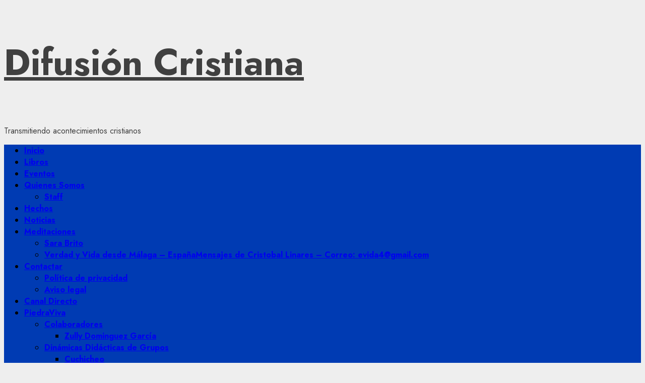

--- FILE ---
content_type: text/html; charset=UTF-8
request_url: https://difusioncristiana.com/adoracion-domingo-01-05-2016-centro-cristiano-luz-a-las-naciones-nemby-paraguay/
body_size: 126725
content:
<!doctype html>
<html lang="es">
<head>
    <meta charset="UTF-8">
    <meta name="viewport" content="width=device-width, initial-scale=1">
    <link rel="profile" href="http://gmpg.org/xfn/11">

    <title>Adoración Domingo 01 05 2016 Centro Cristiano Luz a las Naciones Ñemby Paraguay &#8211; Difusión Cristiana</title>
<meta name='robots' content='max-image-preview:large' />
<link rel='preload' href='https://fonts.googleapis.com/css?family=Jost:400,700|Noto+Serif:400,700&#038;subset=latin&#038;display=swap' as='style' onload="this.onload=null;this.rel='stylesheet'" type='text/css' media='all' crossorigin='anonymous'>
<link rel='dns-prefetch' href='//fonts.googleapis.com' />
<link rel='preconnect' href='https://fonts.googleapis.com' />
<link rel='preconnect' href='https://fonts.gstatic.com' />
<link rel="alternate" type="application/rss+xml" title="Difusión Cristiana &raquo; Feed" href="https://difusioncristiana.com/feed/" />
<link rel="alternate" type="application/rss+xml" title="Difusión Cristiana &raquo; Feed de los comentarios" href="https://difusioncristiana.com/comments/feed/" />
<link rel="alternate" title="oEmbed (JSON)" type="application/json+oembed" href="https://difusioncristiana.com/wp-json/oembed/1.0/embed?url=https%3A%2F%2Fdifusioncristiana.com%2Fadoracion-domingo-01-05-2016-centro-cristiano-luz-a-las-naciones-nemby-paraguay%2F" />
<link rel="alternate" title="oEmbed (XML)" type="text/xml+oembed" href="https://difusioncristiana.com/wp-json/oembed/1.0/embed?url=https%3A%2F%2Fdifusioncristiana.com%2Fadoracion-domingo-01-05-2016-centro-cristiano-luz-a-las-naciones-nemby-paraguay%2F&#038;format=xml" />
<style id='wp-img-auto-sizes-contain-inline-css' type='text/css'>
img:is([sizes=auto i],[sizes^="auto," i]){contain-intrinsic-size:3000px 1500px}
/*# sourceURL=wp-img-auto-sizes-contain-inline-css */
</style>
<style id='wp-emoji-styles-inline-css' type='text/css'>

	img.wp-smiley, img.emoji {
		display: inline !important;
		border: none !important;
		box-shadow: none !important;
		height: 1em !important;
		width: 1em !important;
		margin: 0 0.07em !important;
		vertical-align: -0.1em !important;
		background: none !important;
		padding: 0 !important;
	}
/*# sourceURL=wp-emoji-styles-inline-css */
</style>
<style id='wp-block-library-inline-css' type='text/css'>
:root{--wp-block-synced-color:#7a00df;--wp-block-synced-color--rgb:122,0,223;--wp-bound-block-color:var(--wp-block-synced-color);--wp-editor-canvas-background:#ddd;--wp-admin-theme-color:#007cba;--wp-admin-theme-color--rgb:0,124,186;--wp-admin-theme-color-darker-10:#006ba1;--wp-admin-theme-color-darker-10--rgb:0,107,160.5;--wp-admin-theme-color-darker-20:#005a87;--wp-admin-theme-color-darker-20--rgb:0,90,135;--wp-admin-border-width-focus:2px}@media (min-resolution:192dpi){:root{--wp-admin-border-width-focus:1.5px}}.wp-element-button{cursor:pointer}:root .has-very-light-gray-background-color{background-color:#eee}:root .has-very-dark-gray-background-color{background-color:#313131}:root .has-very-light-gray-color{color:#eee}:root .has-very-dark-gray-color{color:#313131}:root .has-vivid-green-cyan-to-vivid-cyan-blue-gradient-background{background:linear-gradient(135deg,#00d084,#0693e3)}:root .has-purple-crush-gradient-background{background:linear-gradient(135deg,#34e2e4,#4721fb 50%,#ab1dfe)}:root .has-hazy-dawn-gradient-background{background:linear-gradient(135deg,#faaca8,#dad0ec)}:root .has-subdued-olive-gradient-background{background:linear-gradient(135deg,#fafae1,#67a671)}:root .has-atomic-cream-gradient-background{background:linear-gradient(135deg,#fdd79a,#004a59)}:root .has-nightshade-gradient-background{background:linear-gradient(135deg,#330968,#31cdcf)}:root .has-midnight-gradient-background{background:linear-gradient(135deg,#020381,#2874fc)}:root{--wp--preset--font-size--normal:16px;--wp--preset--font-size--huge:42px}.has-regular-font-size{font-size:1em}.has-larger-font-size{font-size:2.625em}.has-normal-font-size{font-size:var(--wp--preset--font-size--normal)}.has-huge-font-size{font-size:var(--wp--preset--font-size--huge)}.has-text-align-center{text-align:center}.has-text-align-left{text-align:left}.has-text-align-right{text-align:right}.has-fit-text{white-space:nowrap!important}#end-resizable-editor-section{display:none}.aligncenter{clear:both}.items-justified-left{justify-content:flex-start}.items-justified-center{justify-content:center}.items-justified-right{justify-content:flex-end}.items-justified-space-between{justify-content:space-between}.screen-reader-text{border:0;clip-path:inset(50%);height:1px;margin:-1px;overflow:hidden;padding:0;position:absolute;width:1px;word-wrap:normal!important}.screen-reader-text:focus{background-color:#ddd;clip-path:none;color:#444;display:block;font-size:1em;height:auto;left:5px;line-height:normal;padding:15px 23px 14px;text-decoration:none;top:5px;width:auto;z-index:100000}html :where(.has-border-color){border-style:solid}html :where([style*=border-top-color]){border-top-style:solid}html :where([style*=border-right-color]){border-right-style:solid}html :where([style*=border-bottom-color]){border-bottom-style:solid}html :where([style*=border-left-color]){border-left-style:solid}html :where([style*=border-width]){border-style:solid}html :where([style*=border-top-width]){border-top-style:solid}html :where([style*=border-right-width]){border-right-style:solid}html :where([style*=border-bottom-width]){border-bottom-style:solid}html :where([style*=border-left-width]){border-left-style:solid}html :where(img[class*=wp-image-]){height:auto;max-width:100%}:where(figure){margin:0 0 1em}html :where(.is-position-sticky){--wp-admin--admin-bar--position-offset:var(--wp-admin--admin-bar--height,0px)}@media screen and (max-width:600px){html :where(.is-position-sticky){--wp-admin--admin-bar--position-offset:0px}}

/*# sourceURL=wp-block-library-inline-css */
</style><style id='wp-block-video-inline-css' type='text/css'>
.wp-block-video{box-sizing:border-box}.wp-block-video video{height:auto;vertical-align:middle;width:100%}@supports (position:sticky){.wp-block-video [poster]{object-fit:cover}}.wp-block-video.aligncenter{text-align:center}.wp-block-video :where(figcaption){margin-bottom:1em;margin-top:.5em}
/*# sourceURL=https://difusioncristiana.com/wp-includes/blocks/video/style.min.css */
</style>
<style id='wp-block-video-theme-inline-css' type='text/css'>
.wp-block-video :where(figcaption){color:#555;font-size:13px;text-align:center}.is-dark-theme .wp-block-video :where(figcaption){color:#ffffffa6}.wp-block-video{margin:0 0 1em}
/*# sourceURL=https://difusioncristiana.com/wp-includes/blocks/video/theme.min.css */
</style>
<style id='global-styles-inline-css' type='text/css'>
:root{--wp--preset--aspect-ratio--square: 1;--wp--preset--aspect-ratio--4-3: 4/3;--wp--preset--aspect-ratio--3-4: 3/4;--wp--preset--aspect-ratio--3-2: 3/2;--wp--preset--aspect-ratio--2-3: 2/3;--wp--preset--aspect-ratio--16-9: 16/9;--wp--preset--aspect-ratio--9-16: 9/16;--wp--preset--color--black: #000000;--wp--preset--color--cyan-bluish-gray: #abb8c3;--wp--preset--color--white: #ffffff;--wp--preset--color--pale-pink: #f78da7;--wp--preset--color--vivid-red: #cf2e2e;--wp--preset--color--luminous-vivid-orange: #ff6900;--wp--preset--color--luminous-vivid-amber: #fcb900;--wp--preset--color--light-green-cyan: #7bdcb5;--wp--preset--color--vivid-green-cyan: #00d084;--wp--preset--color--pale-cyan-blue: #8ed1fc;--wp--preset--color--vivid-cyan-blue: #0693e3;--wp--preset--color--vivid-purple: #9b51e0;--wp--preset--gradient--vivid-cyan-blue-to-vivid-purple: linear-gradient(135deg,rgb(6,147,227) 0%,rgb(155,81,224) 100%);--wp--preset--gradient--light-green-cyan-to-vivid-green-cyan: linear-gradient(135deg,rgb(122,220,180) 0%,rgb(0,208,130) 100%);--wp--preset--gradient--luminous-vivid-amber-to-luminous-vivid-orange: linear-gradient(135deg,rgb(252,185,0) 0%,rgb(255,105,0) 100%);--wp--preset--gradient--luminous-vivid-orange-to-vivid-red: linear-gradient(135deg,rgb(255,105,0) 0%,rgb(207,46,46) 100%);--wp--preset--gradient--very-light-gray-to-cyan-bluish-gray: linear-gradient(135deg,rgb(238,238,238) 0%,rgb(169,184,195) 100%);--wp--preset--gradient--cool-to-warm-spectrum: linear-gradient(135deg,rgb(74,234,220) 0%,rgb(151,120,209) 20%,rgb(207,42,186) 40%,rgb(238,44,130) 60%,rgb(251,105,98) 80%,rgb(254,248,76) 100%);--wp--preset--gradient--blush-light-purple: linear-gradient(135deg,rgb(255,206,236) 0%,rgb(152,150,240) 100%);--wp--preset--gradient--blush-bordeaux: linear-gradient(135deg,rgb(254,205,165) 0%,rgb(254,45,45) 50%,rgb(107,0,62) 100%);--wp--preset--gradient--luminous-dusk: linear-gradient(135deg,rgb(255,203,112) 0%,rgb(199,81,192) 50%,rgb(65,88,208) 100%);--wp--preset--gradient--pale-ocean: linear-gradient(135deg,rgb(255,245,203) 0%,rgb(182,227,212) 50%,rgb(51,167,181) 100%);--wp--preset--gradient--electric-grass: linear-gradient(135deg,rgb(202,248,128) 0%,rgb(113,206,126) 100%);--wp--preset--gradient--midnight: linear-gradient(135deg,rgb(2,3,129) 0%,rgb(40,116,252) 100%);--wp--preset--font-size--small: 13px;--wp--preset--font-size--medium: 20px;--wp--preset--font-size--large: 36px;--wp--preset--font-size--x-large: 42px;--wp--preset--spacing--20: 0.44rem;--wp--preset--spacing--30: 0.67rem;--wp--preset--spacing--40: 1rem;--wp--preset--spacing--50: 1.5rem;--wp--preset--spacing--60: 2.25rem;--wp--preset--spacing--70: 3.38rem;--wp--preset--spacing--80: 5.06rem;--wp--preset--shadow--natural: 6px 6px 9px rgba(0, 0, 0, 0.2);--wp--preset--shadow--deep: 12px 12px 50px rgba(0, 0, 0, 0.4);--wp--preset--shadow--sharp: 6px 6px 0px rgba(0, 0, 0, 0.2);--wp--preset--shadow--outlined: 6px 6px 0px -3px rgb(255, 255, 255), 6px 6px rgb(0, 0, 0);--wp--preset--shadow--crisp: 6px 6px 0px rgb(0, 0, 0);}:root { --wp--style--global--content-size: 700px;--wp--style--global--wide-size: 1240px; }:where(body) { margin: 0; }.wp-site-blocks > .alignleft { float: left; margin-right: 2em; }.wp-site-blocks > .alignright { float: right; margin-left: 2em; }.wp-site-blocks > .aligncenter { justify-content: center; margin-left: auto; margin-right: auto; }:where(.wp-site-blocks) > * { margin-block-start: 24px; margin-block-end: 0; }:where(.wp-site-blocks) > :first-child { margin-block-start: 0; }:where(.wp-site-blocks) > :last-child { margin-block-end: 0; }:root { --wp--style--block-gap: 24px; }:root :where(.is-layout-flow) > :first-child{margin-block-start: 0;}:root :where(.is-layout-flow) > :last-child{margin-block-end: 0;}:root :where(.is-layout-flow) > *{margin-block-start: 24px;margin-block-end: 0;}:root :where(.is-layout-constrained) > :first-child{margin-block-start: 0;}:root :where(.is-layout-constrained) > :last-child{margin-block-end: 0;}:root :where(.is-layout-constrained) > *{margin-block-start: 24px;margin-block-end: 0;}:root :where(.is-layout-flex){gap: 24px;}:root :where(.is-layout-grid){gap: 24px;}.is-layout-flow > .alignleft{float: left;margin-inline-start: 0;margin-inline-end: 2em;}.is-layout-flow > .alignright{float: right;margin-inline-start: 2em;margin-inline-end: 0;}.is-layout-flow > .aligncenter{margin-left: auto !important;margin-right: auto !important;}.is-layout-constrained > .alignleft{float: left;margin-inline-start: 0;margin-inline-end: 2em;}.is-layout-constrained > .alignright{float: right;margin-inline-start: 2em;margin-inline-end: 0;}.is-layout-constrained > .aligncenter{margin-left: auto !important;margin-right: auto !important;}.is-layout-constrained > :where(:not(.alignleft):not(.alignright):not(.alignfull)){max-width: var(--wp--style--global--content-size);margin-left: auto !important;margin-right: auto !important;}.is-layout-constrained > .alignwide{max-width: var(--wp--style--global--wide-size);}body .is-layout-flex{display: flex;}.is-layout-flex{flex-wrap: wrap;align-items: center;}.is-layout-flex > :is(*, div){margin: 0;}body .is-layout-grid{display: grid;}.is-layout-grid > :is(*, div){margin: 0;}body{padding-top: 0px;padding-right: 0px;padding-bottom: 0px;padding-left: 0px;}a:where(:not(.wp-element-button)){text-decoration: none;}:root :where(.wp-element-button, .wp-block-button__link){background-color: #32373c;border-radius: 0;border-width: 0;color: #fff;font-family: inherit;font-size: inherit;font-style: inherit;font-weight: inherit;letter-spacing: inherit;line-height: inherit;padding-top: calc(0.667em + 2px);padding-right: calc(1.333em + 2px);padding-bottom: calc(0.667em + 2px);padding-left: calc(1.333em + 2px);text-decoration: none;text-transform: inherit;}.has-black-color{color: var(--wp--preset--color--black) !important;}.has-cyan-bluish-gray-color{color: var(--wp--preset--color--cyan-bluish-gray) !important;}.has-white-color{color: var(--wp--preset--color--white) !important;}.has-pale-pink-color{color: var(--wp--preset--color--pale-pink) !important;}.has-vivid-red-color{color: var(--wp--preset--color--vivid-red) !important;}.has-luminous-vivid-orange-color{color: var(--wp--preset--color--luminous-vivid-orange) !important;}.has-luminous-vivid-amber-color{color: var(--wp--preset--color--luminous-vivid-amber) !important;}.has-light-green-cyan-color{color: var(--wp--preset--color--light-green-cyan) !important;}.has-vivid-green-cyan-color{color: var(--wp--preset--color--vivid-green-cyan) !important;}.has-pale-cyan-blue-color{color: var(--wp--preset--color--pale-cyan-blue) !important;}.has-vivid-cyan-blue-color{color: var(--wp--preset--color--vivid-cyan-blue) !important;}.has-vivid-purple-color{color: var(--wp--preset--color--vivid-purple) !important;}.has-black-background-color{background-color: var(--wp--preset--color--black) !important;}.has-cyan-bluish-gray-background-color{background-color: var(--wp--preset--color--cyan-bluish-gray) !important;}.has-white-background-color{background-color: var(--wp--preset--color--white) !important;}.has-pale-pink-background-color{background-color: var(--wp--preset--color--pale-pink) !important;}.has-vivid-red-background-color{background-color: var(--wp--preset--color--vivid-red) !important;}.has-luminous-vivid-orange-background-color{background-color: var(--wp--preset--color--luminous-vivid-orange) !important;}.has-luminous-vivid-amber-background-color{background-color: var(--wp--preset--color--luminous-vivid-amber) !important;}.has-light-green-cyan-background-color{background-color: var(--wp--preset--color--light-green-cyan) !important;}.has-vivid-green-cyan-background-color{background-color: var(--wp--preset--color--vivid-green-cyan) !important;}.has-pale-cyan-blue-background-color{background-color: var(--wp--preset--color--pale-cyan-blue) !important;}.has-vivid-cyan-blue-background-color{background-color: var(--wp--preset--color--vivid-cyan-blue) !important;}.has-vivid-purple-background-color{background-color: var(--wp--preset--color--vivid-purple) !important;}.has-black-border-color{border-color: var(--wp--preset--color--black) !important;}.has-cyan-bluish-gray-border-color{border-color: var(--wp--preset--color--cyan-bluish-gray) !important;}.has-white-border-color{border-color: var(--wp--preset--color--white) !important;}.has-pale-pink-border-color{border-color: var(--wp--preset--color--pale-pink) !important;}.has-vivid-red-border-color{border-color: var(--wp--preset--color--vivid-red) !important;}.has-luminous-vivid-orange-border-color{border-color: var(--wp--preset--color--luminous-vivid-orange) !important;}.has-luminous-vivid-amber-border-color{border-color: var(--wp--preset--color--luminous-vivid-amber) !important;}.has-light-green-cyan-border-color{border-color: var(--wp--preset--color--light-green-cyan) !important;}.has-vivid-green-cyan-border-color{border-color: var(--wp--preset--color--vivid-green-cyan) !important;}.has-pale-cyan-blue-border-color{border-color: var(--wp--preset--color--pale-cyan-blue) !important;}.has-vivid-cyan-blue-border-color{border-color: var(--wp--preset--color--vivid-cyan-blue) !important;}.has-vivid-purple-border-color{border-color: var(--wp--preset--color--vivid-purple) !important;}.has-vivid-cyan-blue-to-vivid-purple-gradient-background{background: var(--wp--preset--gradient--vivid-cyan-blue-to-vivid-purple) !important;}.has-light-green-cyan-to-vivid-green-cyan-gradient-background{background: var(--wp--preset--gradient--light-green-cyan-to-vivid-green-cyan) !important;}.has-luminous-vivid-amber-to-luminous-vivid-orange-gradient-background{background: var(--wp--preset--gradient--luminous-vivid-amber-to-luminous-vivid-orange) !important;}.has-luminous-vivid-orange-to-vivid-red-gradient-background{background: var(--wp--preset--gradient--luminous-vivid-orange-to-vivid-red) !important;}.has-very-light-gray-to-cyan-bluish-gray-gradient-background{background: var(--wp--preset--gradient--very-light-gray-to-cyan-bluish-gray) !important;}.has-cool-to-warm-spectrum-gradient-background{background: var(--wp--preset--gradient--cool-to-warm-spectrum) !important;}.has-blush-light-purple-gradient-background{background: var(--wp--preset--gradient--blush-light-purple) !important;}.has-blush-bordeaux-gradient-background{background: var(--wp--preset--gradient--blush-bordeaux) !important;}.has-luminous-dusk-gradient-background{background: var(--wp--preset--gradient--luminous-dusk) !important;}.has-pale-ocean-gradient-background{background: var(--wp--preset--gradient--pale-ocean) !important;}.has-electric-grass-gradient-background{background: var(--wp--preset--gradient--electric-grass) !important;}.has-midnight-gradient-background{background: var(--wp--preset--gradient--midnight) !important;}.has-small-font-size{font-size: var(--wp--preset--font-size--small) !important;}.has-medium-font-size{font-size: var(--wp--preset--font-size--medium) !important;}.has-large-font-size{font-size: var(--wp--preset--font-size--large) !important;}.has-x-large-font-size{font-size: var(--wp--preset--font-size--x-large) !important;}
/*# sourceURL=global-styles-inline-css */
</style>

<link rel='stylesheet' id='contact-form-7-css' href='https://difusioncristiana.com/wp-content/plugins/contact-form-7/includes/css/styles.css?ver=6.1.4' type='text/css' media='all' />
<link rel='stylesheet' id='chromenews-google-fonts-css' href='https://fonts.googleapis.com/css?family=Jost:400,700|Noto+Serif:400,700&#038;subset=latin&#038;display=swap' type='text/css' media='all' />
<link rel='stylesheet' id='chromenews-icons-css' href='https://difusioncristiana.com/wp-content/themes/chromenews/assets/icons/style.css?ver=6.9' type='text/css' media='all' />
<link rel='stylesheet' id='chromenews-style-css' href='https://difusioncristiana.com/wp-content/themes/chromenews/style.min.css?ver=6.0.2' type='text/css' media='all' />
<style id='chromenews-style-inline-css' type='text/css'>
body.aft-dark-mode #loader::before{border-color:#000000;} body.aft-dark-mode #sidr,body.aft-dark-mode,body.aft-dark-mode.custom-background,body.aft-dark-mode #af-preloader{background-color:#000000;} body.aft-light-mode #loader::before{border-color:#eeeeee ;} body.aft-light-mode #sidr,body.aft-light-mode #af-preloader,body.aft-light-mode{background-color:#eeeeee ;} #loader,.wp-block-search .wp-block-search__button,.woocommerce-account .entry-content .woocommerce-MyAccount-navigation ul li.is-active,.woocommerce #respond input#submit.disabled,.woocommerce #respond input#submit:disabled,.woocommerce #respond input#submit:disabled[disabled],.woocommerce a.button.disabled,.woocommerce a.button:disabled,.woocommerce a.button:disabled[disabled],.woocommerce button.button.disabled,.woocommerce button.button:disabled,.woocommerce button.button:disabled[disabled],.woocommerce input.button.disabled,.woocommerce input.button:disabled,.woocommerce input.button:disabled[disabled],.woocommerce #respond input#submit,.woocommerce a.button,.woocommerce button.button,.woocommerce input.button,.woocommerce #respond input#submit.alt,.woocommerce a.button.alt,.woocommerce button.button.alt,.woocommerce input.button.alt,.woocommerce #respond input#submit:hover,.woocommerce a.button:hover,.woocommerce button.button:hover,.woocommerce input.button:hover,.woocommerce #respond input#submit.alt:hover,.woocommerce a.button.alt:hover,.woocommerce button.button.alt:hover,.woocommerce input.button.alt:hover,.widget-title-border-top .wp_post_author_widget .widget-title::before,.widget-title-border-bottom .wp_post_author_widget .widget-title::before,.widget-title-border-top .heading-line::before,.widget-title-border-bottom .heading-line::before,.widget-title-border-top .sub-heading-line::before,.widget-title-border-bottom .sub-heading-line::before,.widget-title-background-side .wp-block-group .wp-block-search__label,.widget-title-background-side .wp-block-group .wp-block-heading,.widget-title-background-side .widget_block .wp-block-search__label,.widget-title-background-side .widget_block .wp-block-heading,.widget-title-background-side .wp_post_author_widget .widget-title,.widget-title-background-side .widget-title .heading-line,.widget-title-background-side .wp-block-search__label::before,.widget-title-background-side .heading-line-before,.widget-title-background-side .sub-heading-line,.widget-title-background-side .wp-block-group .wp-block-heading::before,.widget-title-background-side .widget_block .wp-block-heading::before,body.aft-dark-mode .is-style-fill a.wp-block-button__link:not(.has-background),body.aft-light-mode .is-style-fill a.wp-block-button__link:not(.has-background),body.aft-light-mode .aft-main-banner-section.aft-banner-background-secondary,body.aft-dark-mode .aft-main-banner-section.aft-banner-background-secondary,.aft-dark-mode span.heading-line-after,.aft-dark-mode span.heading-line-before,body.widget-title-border-bottom .header-after1 .heading-line-before,body.widget-title-border-bottom .widget-title .heading-line-before,body .af-cat-widget-carousel a.chromenews-categories.category-color-1,a.sidr-class-sidr-button-close,.aft-posts-tabs-panel .nav-tabs>li>a.active,body.aft-dark-mode .entry-content > [class*="wp-block-"] .wp-block-button:not(.is-style-outline) a.wp-block-button__link,body.aft-light-mode .entry-content > [class*="wp-block-"] .wp-block-button:not(.is-style-outline) a.wp-block-button__link,body.aft-dark-mode .entry-content > [class*="wp-block-"] .wp-block-button:not(.is-style-outline) a.wp-block-button__link:hover,body.aft-light-mode .entry-content > [class*="wp-block-"] .wp-block-button:not(.is-style-outline) a.wp-block-button__link:hover,.widget-title-border-bottom .sub-heading-line::before,.widget-title-border-bottom .wp-post-author-wrap .header-after::before,.widget-title-border-side .wp_post_author_widget .widget-title::before,.widget-title-border-side .heading-line::before,.widget-title-border-side .sub-heading-line::before,.single-post .entry-content-title-featured-wrap .af-post-format i,.single-post article.post .af-post-format i,.aft-archive-wrapper .no-post-image:not(.grid-design-texts-over-image) .af-post-format i,span.heading-line::before,.wp-post-author-wrap .header-after::before,body.aft-dark-mode input[type="button"],body.aft-dark-mode input[type="reset"],body.aft-dark-mode input[type="submit"],body.aft-dark-mode .inner-suscribe input[type=submit],.af-youtube-slider .af-video-wrap .af-bg-play i,.af-youtube-video-list .entry-header-yt-video-wrapper .af-yt-video-play i,body .btn-style1 a:visited,body .btn-style1 a,body .chromenews-pagination .nav-links .page-numbers.current,body #scroll-up,body article.sticky .read-single:before,.read-img .trending-no,body .trending-posts-vertical .trending-no{background-color:#FFC934 ;} body .aft-see-more a{background-image:linear-gradient(120deg,#FFC934 ,#FFC934 );} .comment-content > p a,.comment-body .reply a:hover,.entry-content .wp-block-table td a,.entry-content h1 a,.entry-content h2 a,.entry-content h3 a,.entry-content h4 a,.entry-content h5 a,.entry-content h6 a,.chromenews_youtube_video_widget .af-youtube-slider-thumbnail .slick-slide.slick-current::before,.post-description a:not(.aft-readmore),.chromenews-widget.widget_text a,.chromenews-widget .textwidget a,body .aft-see-more a,mark,body.aft-light-mode .aft-readmore-wrapper a.aft-readmore:hover,body.aft-dark-mode .aft-readmore-wrapper a.aft-readmore:hover,body.aft-dark-mode .grid-design-texts-over-image .aft-readmore-wrapper a.aft-readmore:hover,body.aft-light-mode .grid-design-texts-over-image .aft-readmore-wrapper a.aft-readmore:hover,body.single .entry-header .aft-post-excerpt-and-meta .post-excerpt,body.aft-light-mode.single span.tags-links a:hover,body.aft-dark-mode.single span.tags-links a:hover,.chromenews-pagination .nav-links .page-numbers.current,.aft-light-mode p.awpa-more-posts a:hover,p.awpa-more-posts a:hover,.wp-post-author-meta .wp-post-author-meta-more-posts a.awpa-more-posts:hover{border-color:#FFC934 ;} body.aft-dark-mode main .entry-content ul.wc-block-grid__products > li a:hover .wc-block-grid__product-title,body.aft-light-mode main .entry-content ul.wc-block-grid__products > li a:hover .wc-block-grid__product-title,body .entry-content > [class*="wp-block-"] a:not(.has-text-color),body .entry-content > [class*="wp-block-"] li,body .entry-content > ul a,body .entry-content > ol a,body .entry-content > p a ,.post-excerpt a,body.aft-dark-mode #secondary .chromenews-widget ul[class*="wp-block-"] a:hover,body.aft-light-mode #secondary .chromenews-widget ul[class*="wp-block-"] a:hover,body.aft-dark-mode #secondary .chromenews-widget ol[class*="wp-block-"] a:hover,body.aft-light-mode #secondary .chromenews-widget ol[class*="wp-block-"] a:hover,.comment-form a:hover,body.aft-light-mode .af-breadcrumbs a:hover,body.aft-dark-mode .af-breadcrumbs a:hover,body.aft-light-mode ul.trail-items li a:hover,body.aft-dark-mode ul.trail-items li a:hover,.aft-dark-mode ul.cat-links > li a,.aft-light-mode ul.cat-links > li a,.aft-dark-mode .widget ul.cat-links > li a,.aft-light-mode .widget ul.cat-links > li a,.read-title h3 a:hover,.read-title h2 a:hover,#scroll-up::after{border-bottom-color:#FFC934 ;} .hover-title-secondary-color.aft-dark-mode .aft-main-banner-section.aft-banner-background-custom:not(.data-bg) .read-single:not(.grid-design-texts-over-image) .read-title h3 a:hover,.hover-title-secondary-color.aft-light-mode .aft-main-banner-section.aft-banner-background-custom:not(.data-bg) .read-single:not(.grid-design-texts-over-image) .read-title h3 a:hover,.hover-title-secondary-color.aft-dark-mode .aft-main-banner-section.aft-banner-background-alternative:not(.data-bg) .read-single:not(.grid-design-texts-over-image) .read-title h3 a:hover,.hover-title-secondary-color.aft-light-mode .aft-main-banner-section.aft-banner-background-alternative:not(.data-bg) .read-single:not(.grid-design-texts-over-image) .read-title h3 a:hover,.hover-title-secondary-color.aft-dark-mode .aft-main-banner-section.aft-banner-background-default:not(.data-bg) .read-single:not(.grid-design-texts-over-image) .read-title h3 a:hover,.hover-title-secondary-color.aft-light-mode .aft-main-banner-section.aft-banner-background-default:not(.data-bg) .read-single:not(.grid-design-texts-over-image) .read-title h3 a:hover,.hover-title-secondary-color.aft-dark-mode #secondary .chromenews-widget ul[class*="wp-block-"] a:hover,.hover-title-secondary-color.aft-light-mode #secondary .chromenews-widget ul[class*="wp-block-"] a:hover,.hover-title-secondary-color.aft-dark-mode #secondary .chromenews-widget ol[class*="wp-block-"] a:hover,.hover-title-secondary-color.aft-light-mode #secondary .chromenews-widget ol[class*="wp-block-"] a:hover,.hover-title-secondary-color.aft-dark-mode .read-single:not(.grid-design-texts-over-image) .read-title h2 a:hover,.hover-title-secondary-color.aft-dark-mode .read-single:not(.grid-design-texts-over-image) .read-title h3 a:hover,.hover-title-secondary-color .read-title h3 a:hover,.hover-title-secondary-color .read-title h2 a:hover,.hover-title-secondary-color .nav-links a:hover .post-title,.hover-title-secondary-color.aft-dark-mode .banner-exclusive-posts-wrapper a:hover .exclusive-post-title,.hover-title-secondary-color.aft-light-mode .banner-exclusive-posts-wrapper a:hover .exclusive-post-title,.hover-title-secondary-color.aft-light-mode .aft-main-banner-section.aft-banner-background-default:not(.data-bg) .banner-exclusive-posts-wrapper a:hover .exclusive-post-title,.hover-title-secondary-color.aft-light-mode .aft-main-banner-section.aft-banner-background-alternative:not(.data-bg) .banner-exclusive-posts-wrapper a:hover .exclusive-post-title,.hover-title-secondary-color.aft-light-mode .aft-main-banner-section.aft-banner-background-custom:not(.data-bg) .banner-exclusive-posts-wrapper a:hover .exclusive-post-title,.hover-title-secondary-color.aft-dark-mode .aft-main-banner-section.aft-banner-background-default:not(.data-bg) .banner-exclusive-posts-wrapper a:hover .exclusive-post-title,.hover-title-secondary-color.aft-dark-mode .aft-main-banner-section.aft-banner-background-alternative:not(.data-bg) .banner-exclusive-posts-wrapper a:hover .exclusive-post-title,.hover-title-secondary-color.aft-dark-mode .aft-main-banner-section.aft-banner-background-custom:not(.data-bg) .banner-exclusive-posts-wrapper a:hover .exclusive-post-title,.hover-title-secondary-color.aft-light-mode .widget ul:not([class]) > li a:hover,.hover-title-secondary-color.aft-light-mode .widget ol:not([class]) > li a:hover,.hover-title-secondary-color.aft-dark-mode .widget ul:not([class]) > li a:hover,.hover-title-secondary-color.aft-dark-mode .widget ol:not([class]) > li a:hover,.hover-title-secondary-color.aft-light-mode .read-single:not(.grid-design-texts-over-image) .read-title h2 a:hover,.hover-title-secondary-color.aft-light-mode .read-single:not(.grid-design-texts-over-image) .read-title h3 a:hover,.page-links a.post-page-numbers,body.aft-dark-mode .entry-content > [class*="wp-block-"] a.wp-block-file__button:not(.has-text-color),body.aft-light-mode .entry-content > [class*="wp-block-"] a.wp-block-file__button:not(.has-text-color),body.wp-post-author-meta .awpa-display-name a:hover,.widget_text a,body footer.site-footer .wp-post-author-meta .wp-post-author-meta-more-posts a:hover,body footer.site-footer .wp_post_author_widget .awpa-display-name a:hover,body .site-footer .secondary-footer a:hover,body.aft-light-mode p.awpa-website a:hover ,body.aft-dark-mode p.awpa-website a:hover{color:#FFC934 ;} .woocommerce div.product form.cart .reset_variations,.wp-calendar-nav a,body.aft-light-mode main ul > li a:hover,body.aft-light-mode main ol > li a:hover,body.aft-dark-mode main ul > li a:hover,body.aft-dark-mode main ol > li a:hover,body.aft-light-mode .aft-main-banner-section .aft-popular-taxonomies-lists ul li a:hover,body.aft-dark-mode .aft-main-banner-section .aft-popular-taxonomies-lists ul li a:hover,.aft-dark-mode .read-details .entry-meta span.aft-view-count a:hover,.aft-light-mode .read-details .entry-meta span.aft-view-count a:hover,body.aft-dark-mode .entry-meta span.posts-author a:hover,body.aft-light-mode .entry-meta span.posts-author a:hover,body.aft-dark-mode .entry-meta span.posts-date a:hover,body.aft-light-mode .entry-meta span.posts-date a:hover,body.aft-dark-mode .entry-meta span.aft-comment-count a:hover,body.aft-light-mode .entry-meta span.aft-comment-count a:hover,.comment-metadata a:hover,.fn a:hover,body.aft-light-mode .chromenews-pagination .nav-links a.page-numbers:hover,body.aft-dark-mode .chromenews-pagination .nav-links a.page-numbers:hover,body.aft-light-mode .entry-content p.wp-block-tag-cloud a.tag-cloud-link:hover,body.aft-dark-mode .entry-content p.wp-block-tag-cloud a.tag-cloud-link:hover,body footer.site-footer .wp-block-tag-cloud a:hover,body footer.site-footer .tagcloud a:hover,body.aft-light-mode .wp-block-tag-cloud a:hover,body.aft-light-mode .tagcloud a:hover,body.aft-dark-mode .wp-block-tag-cloud a:hover,body.aft-dark-mode .tagcloud a:hover,.aft-dark-mode .wp-post-author-meta .wp-post-author-meta-more-posts a:hover,body footer.site-footer .wp-post-author-meta .wp-post-author-meta-more-posts a:hover{border-color:#FFC934 ;} .widget-title-border-top .wp-block-group .wp-block-search__label::before,.widget-title-border-top .wp-block-group .wp-block-heading::before,.widget-title-border-top .widget_block .wp-block-search__label::before,.widget-title-border-top .widget_block .wp-block-heading::before,.widget-title-border-bottom .wp-block-group .wp-block-search__label::before,.widget-title-border-bottom .wp-block-group .wp-block-heading::before,.widget-title-border-bottom .widget_block .wp-block-search__label::before,.widget-title-border-bottom .widget_block .wp-block-heading::before,.widget-title-border-side .wp-block-group .wp-block-search__label::before,.widget-title-border-side .wp-block-group .wp-block-heading::before,.widget-title-border-side .widget_block .wp-block-search__label::before,.widget-title-border-side .widget_block .wp-block-heading::before,.wp-block-group .wp-block-search__label::before,.wp-block-group .wp-block-heading::before,.widget_block .wp-block-search__label::before,.widget_block .wp-block-heading::before,body .aft-main-banner-section .aft-popular-taxonomies-lists strong::before,.entry-content form.mc4wp-form input[type=submit],.inner-suscribe input[type=submit],body.aft-light-mode .woocommerce-MyAccount-content a.button,body.aft-dark-mode .woocommerce-MyAccount-content a.button,body.aft-light-mode.woocommerce-account .addresses .title .edit,body.aft-dark-mode.woocommerce-account .addresses .title .edit,.fpsml-front-form.fpsml-template-1 .fpsml-field input[type="submit"],.fpsml-front-form.fpsml-template-2 .fpsml-field input[type="submit"],.fpsml-front-form.fpsml-template-3 .fpsml-field input[type="submit"],.fpsml-front-form.fpsml-template-4 .fpsml-field input[type="submit"],.fpsml-front-form.fpsml-template-5 .fpsml-field input[type="submit"],.fpsml-front-form.fpsml-template-1 .qq-upload-button,.fpsml-front-form.fpsml-template-2 .qq-upload-button,.fpsml-front-form.fpsml-template-3 .qq-upload-button,.fpsml-front-form.fpsml-template-4 .qq-upload-button,.fpsml-front-form.fpsml-template-5 .qq-upload-button,body.aft-dark-mode #wp-calendar tbody td#today,body.aft-light-mode #wp-calendar tbody td#today,body.aft-dark-mode .entry-content > [class*="wp-block-"] .wp-block-button:not(.is-style-outline) a.wp-block-button__link,body.aft-light-mode .entry-content > [class*="wp-block-"] .wp-block-button:not(.is-style-outline) a.wp-block-button__link,.widget-title-border-top .sub-heading-line::before,.widget-title-border-bottom .sub-heading-line::before,.widget-title-border-side .sub-heading-line::before,.btn-style1 a:visited,.btn-style1 a,button,input[type="button"],input[type="reset"],input[type="submit"],body.aft-light-mode.woocommerce nav.woocommerce-pagination ul li .page-numbers.current,body.aft-dark-mode.woocommerce nav.woocommerce-pagination ul li .page-numbers.current,.woocommerce-product-search button[type="submit"],.widget_mc4wp_form_widget input[type=submit],input.search-submit{background-color:#FFC934 ;} body.aft-light-mode .aft-readmore-wrapper a.aft-readmore:hover,body.aft-dark-mode .aft-readmore-wrapper a.aft-readmore:hover,.main-navigation .menu-description,.woocommerce-product-search button[type="submit"],input.search-submit,body.single span.tags-links a:hover,.aft-light-mode .wp-post-author-meta .awpa-display-name a:hover,.aft-light-mode .banner-exclusive-posts-wrapper a .exclusive-post-title:hover,.aft-light-mode .widget ul.menu >li a:hover,.aft-light-mode .widget ul > li a:hover,.aft-light-mode .widget ol > li a:hover,.aft-light-mode .read-title h3 a:hover,.aft-dark-mode .banner-exclusive-posts-wrapper a .exclusive-post-title:hover,.aft-dark-mode .featured-category-item .read-img a:hover,.aft-dark-mode .widget ul.menu >li a:hover,.aft-dark-mode .widget ul > li a:hover,.aft-dark-mode .widget ol > li a:hover,.aft-dark-mode .read-title h3 a:hover,.aft-dark-mode .nav-links a:hover .post-title,body.aft-dark-mode .entry-content > [class*="wp-block-"] a:not(.has-text-color):hover,body.aft-dark-mode .entry-content > ol a:hover,body.aft-dark-mode .entry-content > ul a:hover,body.aft-dark-mode .entry-content > p a:hover,body.aft-dark-mode .entry-content .wp-block-tag-cloud a:hover,body.aft-dark-mode .entry-content .tagcloud a:hover,body.aft-light-mode .entry-content .wp-block-tag-cloud a:hover,body.aft-light-mode .entry-content .tagcloud a:hover,.aft-dark-mode .read-details .entry-meta span a:hover,.aft-light-mode .read-details .entry-meta span a:hover,body.aft-light-mode.woocommerce nav.woocommerce-pagination ul li .page-numbers.current,body.aft-dark-mode.woocommerce nav.woocommerce-pagination ul li .page-numbers.current,body.aft-light-mode.woocommerce nav.woocommerce-pagination ul li .page-numbers:hover,body.aft-dark-mode.woocommerce nav.woocommerce-pagination ul li .page-numbers:hover,body.aft-dark-mode .wp-post-author-meta .awpa-display-name a:hover,body .nav-links a .post-title:hover,body ul.trail-items li a:hover,body .post-edit-link:hover,body p.logged-in-as a,body #wp-calendar tbody td a,body .chromenews-customizer p:not([class]) > a,body .widget_block p:not([class]) > a,body .entry-content > [class*="wp-block-"] a:not(.wp-block-button__link):hover,body .entry-content > [class*="wp-block-"] a:not(.has-text-color),body .entry-content > ul a,body .entry-content > ul a:visited,body .entry-content > ol a,body .entry-content > ol a:visited,body .entry-content > p a,body .entry-content > p a:visited{border-color:#FFC934 ;} body .aft-main-banner-section .aft-popular-taxonomies-lists strong::after{border-color:transparent transparent transparent #FFC934 ;} body.rtl .aft-main-banner-section .aft-popular-taxonomies-lists strong::after{border-color:transparent #FFC934 transparent transparent;} @media only screen and (min-width:993px){.main-navigation .menu-desktop > li.current-menu-item::after,.main-navigation .menu-desktop > ul > li.current-menu-item::after,.main-navigation .menu-desktop > li::after,.main-navigation .menu-desktop > ul > li::after{background-color:#FFC934 ;} } body.aft-dark-mode .is-style-fill a.wp-block-button__link:not(.has-text-color),body.aft-light-mode .is-style-fill a.wp-block-button__link:not(.has-text-color),.woocommerce-account .entry-content .woocommerce-MyAccount-navigation ul li.is-active a,.wp-block-search .wp-block-search__button,.woocommerce #respond input#submit.disabled,.woocommerce #respond input#submit:disabled,.woocommerce #respond input#submit:disabled[disabled],.woocommerce a.button.disabled,.woocommerce a.button:disabled,.woocommerce a.button:disabled[disabled],.woocommerce button.button.disabled,.woocommerce button.button:disabled,.woocommerce button.button:disabled[disabled],.woocommerce input.button.disabled,.woocommerce input.button:disabled,.woocommerce input.button:disabled[disabled],.woocommerce #respond input#submit,.woocommerce a.button,body .entry-content > [class*="wp-block-"] .woocommerce a:not(.has-text-color).button,.woocommerce button.button,.woocommerce input.button,.woocommerce #respond input#submit.alt,.woocommerce a.button.alt,.woocommerce button.button.alt,.woocommerce input.button.alt,.woocommerce #respond input#submit:hover,.woocommerce a.button:hover,.woocommerce button.button:hover,.woocommerce input.button:hover,.woocommerce #respond input#submit.alt:hover,.woocommerce a.button.alt:hover,.woocommerce button.button.alt:hover,.woocommerce input.button.alt:hover,body.aft-light-mode .woocommerce-MyAccount-content a.button,body.aft-dark-mode .woocommerce-MyAccount-content a.button,body.aft-light-mode.woocommerce-account .addresses .title .edit,body.aft-dark-mode.woocommerce-account .addresses .title .edit,body .aft-main-banner-section .aft-popular-taxonomies-lists strong,body .aft-main-banner-section.aft-banner-background-secondary:not(.data-bg) .aft-popular-taxonomies-lists ul li a,body .aft-main-banner-section.aft-banner-background-secondary:not(.data-bg) .af-main-banner-thumb-posts .small-grid-style .grid-design-default .read-details .read-title h3 a,body .aft-main-banner-section.aft-banner-background-secondary:not(.data-bg) .widget-title .heading-line,body .aft-main-banner-section.aft-banner-background-secondary:not(.data-bg) .aft-posts-tabs-panel .nav-tabs>li>a,body .aft-main-banner-section.aft-banner-background-secondary:not(.data-bg) .aft-comment-view-share > span > a,body .aft-main-banner-section.aft-banner-background-secondary:not(.data-bg) .read-single:not(.grid-design-texts-over-image) .read-details .entry-meta span,body .aft-main-banner-section.aft-banner-background-secondary:not(.data-bg) .banner-exclusive-posts-wrapper a,body .aft-main-banner-section.aft-banner-background-secondary:not(.data-bg) .banner-exclusive-posts-wrapper a:visited,body .aft-main-banner-section.aft-banner-background-secondary:not(.data-bg) .featured-category-item .read-img a,body .aft-main-banner-section.aft-banner-background-secondary:not(.data-bg) .read-single:not(.grid-design-texts-over-image) .read-title h2 a,body .aft-main-banner-section.aft-banner-background-secondary:not(.data-bg) .read-single:not(.grid-design-texts-over-image) .read-title h3 a,body .aft-main-banner-section.aft-banner-background-secondary:not(.data-bg) .widget-title,body .aft-main-banner-section.aft-banner-background-secondary:not(.data-bg) .header-after1,body .aft-main-banner-section.aft-banner-background-secondary:not(.data-bg) .aft-yt-video-item-wrapper .slide-icon,body .aft-main-banner-section.aft-banner-background-secondary:not(.data-bg) .af-slick-navcontrols .slide-icon,#wp-calendar tbody td#today a,body.aft-light-mode .aft-see-more a:hover,body.aft-dark-mode .aft-see-more a:hover,body .chromenews-pagination .nav-links .page-numbers.current,body .aft-posts-tabs-panel .nav-tabs>li>a.active::before,body .aft-posts-tabs-panel .nav-tabs>li>a.active,.single-post .entry-content-title-featured-wrap .af-post-format i,.single-post article.post .af-post-format i,.aft-archive-wrapper .no-post-image:not(.grid-design-texts-over-image) .af-post-format i,body.aft-dark-mode .entry-content > [class*="wp-block-"] .wp-block-button:not(.is-style-outline) a.wp-block-button__link,body.aft-light-mode .entry-content > [class*="wp-block-"] .wp-block-button:not(.is-style-outline) a.wp-block-button__link,body.aft-dark-mode .entry-content > [class*="wp-block-"] .wp-block-button:not(.is-style-outline) a.wp-block-button__link:hover,body.aft-light-mode .entry-content > [class*="wp-block-"] .wp-block-button:not(.is-style-outline) a.wp-block-button__link:hover,body.aft-dark-mode .entry-content .wc-block-grid__product-add-to-cart.wp-block-button .wp-block-button__link:hover,body.aft-light-mode .entry-content .wc-block-grid__product-add-to-cart.wp-block-button .wp-block-button__link:hover,body.aft-dark-mode .entry-content .wc-block-grid__product-add-to-cart.wp-block-button .wp-block-button__link,body.aft-light-mode .entry-content .wc-block-grid__product-add-to-cart.wp-block-button .wp-block-button__link,body.aft-light-mode footer.site-footer .aft-posts-tabs-panel .nav-tabs>li>a.active,body.aft-dark-mode footer.site-footer .aft-posts-tabs-panel .nav-tabs>li>a.active,body.aft-light-mode .aft-main-banner-section.aft-banner-background-custom:not(.data-bg) .aft-posts-tabs-panel .nav-tabs>li>a.active,body.aft-dark-mode .aft-main-banner-section.aft-banner-background-alternative:not(.data-bg) .aft-posts-tabs-panel .nav-tabs>li>a.active,body.aft-light-mode .aft-main-banner-section.aft-banner-background-alternative:not(.data-bg) .aft-posts-tabs-panel .nav-tabs>li>a.active,body.aft-dark-mode .aft-main-banner-section.aft-banner-background-default:not(.data-bg) .aft-posts-tabs-panel .nav-tabs>li>a.active,body.aft-light-mode .aft-main-banner-section.aft-banner-background-default:not(.data-bg) .aft-posts-tabs-panel .nav-tabs>li>a.active,body.aft-dark-mode .aft-main-banner-section.aft-banner-background-alternative .aft-posts-tabs-panel .nav-tabs>li>a.active,body.aft-light-mode .aft-main-banner-section.aft-banner-background-alternative .aft-posts-tabs-panel .nav-tabs>li>a.active,body.aft-dark-mode .aft-main-banner-section.aft-banner-background-default .aft-posts-tabs-panel .nav-tabs>li>a.active,body.aft-light-mode .aft-main-banner-section.aft-banner-background-default .aft-posts-tabs-panel .nav-tabs>li>a.active,.fpsml-front-form.fpsml-template-1 .fpsml-field input[type="submit"],.fpsml-front-form.fpsml-template-2 .fpsml-field input[type="submit"],.fpsml-front-form.fpsml-template-3 .fpsml-field input[type="submit"],.fpsml-front-form.fpsml-template-4 .fpsml-field input[type="submit"],.fpsml-front-form.fpsml-template-5 .fpsml-field input[type="submit"],.fpsml-front-form.fpsml-template-1 .qq-upload-button,.fpsml-front-form.fpsml-template-2 .qq-upload-button,.fpsml-front-form.fpsml-template-3 .qq-upload-button,.fpsml-front-form.fpsml-template-4 .qq-upload-button,.fpsml-front-form.fpsml-template-5 .qq-upload-button,body.aft-dark-mode #wp-calendar tbody td#today,body.aft-light-mode #wp-calendar tbody td#today,body.aft-light-mode.widget-title-background-side .wp-block-group .wp-block-search__label,body.aft-light-mode.widget-title-background-side .wp-block-group .wp-block-heading,body.aft-light-mode.widget-title-background-side .widget_block .wp-block-search__label,body.aft-light-mode.widget-title-background-side .widget_block .wp-block-heading,body.aft-light-mode.widget-title-background-side .wp_post_author_widget .widget-title,body.aft-light-mode.widget-title-background-side .widget-title .heading-line,body.aft-light-mode.widget-title-background-side .aft-main-banner-section.aft-banner-background-custom:not(.data-bg) .widget-title .heading-line,body.aft-light-mode.widget-title-background-side .aft-main-banner-section.aft-banner-background-alternative:not(.data-bg) .widget-title .heading-line,body.aft-dark-mode.widget-title-background-side footer.site-footer .widget-title .heading-line,body.aft-light-mode.widget-title-background-side footer.site-footer .widget-title .heading-line,body.aft-dark-mode.widget-title-background-side .wp-block-group .wp-block-search__label,body.aft-dark-mode.widget-title-background-side .wp-block-group .wp-block-heading,body.aft-dark-mode.widget-title-background-side .widget_block .wp-block-search__label,body.aft-dark-mode.widget-title-background-side .widget_block .wp-block-heading,body.aft-dark-mode.widget-title-background-side .wp_post_author_widget .widget-title,body.aft-dark-mode.widget-title-background-side .widget-title .heading-line ,body.aft-dark-mode.widget-title-background-side .aft-main-banner-section.aft-banner-background-custom:not(.data-bg) .widget-title .heading-line,body.aft-dark-mode.widget-title-background-side .aft-main-banner-section.aft-banner-background-alternative:not(.data-bg) .widget-title .heading-line,.aft-light-mode.widget-title-background-side .aft-main-banner-section.aft-banner-background-default:not(.data-bg) .widget-title .heading-line,.aft-dark-mode.widget-title-background-side .aft-main-banner-section.aft-banner-background-default:not(.data-bg) .widget-title .heading-line,.af-youtube-slider .af-video-wrap .af-hide-iframe i,.af-youtube-slider .af-video-wrap .af-bg-play i,.af-youtube-video-list .entry-header-yt-video-wrapper .af-yt-video-play i,.woocommerce-product-search button[type="submit"],input.search-submit,body footer.site-footer .search-icon:visited,body footer.site-footer .search-icon:hover,body footer.site-footer .search-icon:focus,body footer.site-footer .search-icon:active,.wp-block-search__button svg.search-icon,.wp-block-search__button svg.search-icon:hover,body footer.site-footer .widget_mc4wp_form_widget input[type=submit],body footer.site-footer .woocommerce-product-search button[type="submit"],body.aft-light-mode.woocommerce nav.woocommerce-pagination ul li .page-numbers.current,body.aft-dark-mode.woocommerce nav.woocommerce-pagination ul li .page-numbers.current,body footer.site-footer input.search-submit,.widget_mc4wp_form_widget input[type=submit],body.aft-dark-mode button,body.aft-dark-mode input[type="button"],body.aft-dark-mode input[type="reset"],body.aft-dark-mode input[type="submit"],body.aft-light-mode button,body.aft-light-mode input[type="button"],body.aft-light-mode input[type="reset"],body.aft-light-mode input[type="submit"],.read-img .trending-no,body .trending-posts-vertical .trending-no,body.aft-dark-mode .btn-style1 a,body.aft-dark-mode #scroll-up{color:#000000;} body #scroll-up::before{content:"";border-bottom-color:#000000;} a.sidr-class-sidr-button-close::before,a.sidr-class-sidr-button-close::after{background-color:#000000;} body div#main-navigation-bar{background-color:#003bb3;} .site-description,.site-title{font-family:Jost ,sans-serif;} table,body p,.blockspare-posts-block-post-grid-excerpt-content,.archive-description,.woocommerce form label,.nav-previous h4,.nav-next h4,.exclusive-posts .marquee a,.widget ul.menu >li,.widget ul ul li,.widget ul > li,.widget ol > li,main ul li,main ol li,p,input,textarea,body .blockspare-posts-block-post-grid-excerpt,body.primary-post-title-font.single h1.entry-title,body.primary-post-title-font.page h1.entry-title,body.primary-post-title-font .bs-marquee-wrapper,body.primary-post-title-font .blockspare-title-wrapper .blockspare-title,body.primary-post-title-font h4.blockspare-posts-block-post-grid-title,body.primary-post-title-font .read-title h3,body.primary-post-title-font .exclusive-post-title,.chromenews-customizer .post-description,.chromenews-widget .post-description{font-family:Noto Serif ,sans-serif;} body,button,select,optgroup,input[type="reset"],input[type="submit"],input.button,.widget ul.af-tabs > li a,p.awpa-more-posts,.post-description .aft-readmore-wrapper,body.secondary-post-title-font.single h1.entry-title,body.secondary-post-title-font.page h1.entry-title,body.secondary-post-title-font .blockspare-title-wrapper .blockspare-title,body.secondary-post-title-font .bs-marquee-wrapper,body.secondary-post-title-font h4.blockspare-posts-block-post-grid-title,body.secondary-post-title-font .read-title h3,body.secondary-post-title-font .exclusive-post-title,.cat-links li a,.min-read,.woocommerce form label.wp-block-search__label,.woocommerce ul.order_details li,.woocommerce .woocommerce-customer-details address p,.woocommerce nav.woocommerce-pagination ul li .page-numbers,.af-social-contacts .social-widget-menu .screen-reader-text{font-family:Jost ,sans-serif;} label,.nav-previous h4,.nav-next h4,.aft-readmore-wrapper a.aft-readmore,button,input[type="button"],input[type="reset"],input[type="submit"],.aft-posts-tabs-panel .nav-tabs>li>a,.aft-main-banner-wrapper .widget-title .heading-line,.exclusive-posts .exclusive-now ,.exclusive-posts .marquee a,div.custom-menu-link > a,.main-navigation .menu-desktop > li,.main-navigation .menu-desktop > ul > li,.site-title,h1,h2,h3,h4,h5,h6{font-weight:700;} .woocommerce h2,.cart-collaterals h3,.woocommerce-tabs.wc-tabs-wrapper h2,.wp-block-group .wp-block-heading,.widget_block .wp-block-heading,h4.af-author-display-name,body.widget-title-border-top .widget-title,body.widget-title-border-bottom .widget-title,body.widget-title-border-side .widget-title,body.widget-title-border-none .widget-title{font-size:24px;} .widget-title-background-side .aft-posts-tabs-panel .nav-tabs>li>a,.widget-title-background-side .wp-block-group .wp-block-search__label,.widget-title-background-side .wp-block-group .wp-block-heading,.widget-title-background-side .widget_block .wp-block-search__label,.widget-title-background-side .widget_block .wp-block-heading,.widget-title-background-side .wp_post_author_widget .widget-title,.widget-title-background-side .widget-title .heading-line{font-size:calc(24px - 8px);} @media screen and (max-width:480px){.woocommerce h2,.cart-collaterals h3,.woocommerce-tabs.wc-tabs-wrapper h2,h4.af-author-display-name,body.widget-title-border-top .widget-title,body.widget-title-border-bottom .widget-title,body.widget-title-border-side .widget-title,body.widget-title-border-none .widget-title{font-size:20px;} } .elementor-page .elementor-section.elementor-section-full_width > .elementor-container,.elementor-page .elementor-section.elementor-section-boxed > .elementor-container,.elementor-default .elementor-section.elementor-section-full_width > .elementor-container,.elementor-default .elementor-section.elementor-section-boxed > .elementor-container{max-width:1120px;} .container-wrapper .elementor{max-width:100%;} .full-width-content .elementor-section-stretched,.align-content-left .elementor-section-stretched,.align-content-right .elementor-section-stretched{max-width:100%;left:0 !important;}
/*# sourceURL=chromenews-style-inline-css */
</style>
<script type="text/javascript" src="https://difusioncristiana.com/wp-includes/js/jquery/jquery.min.js?ver=3.7.1" id="jquery-core-js"></script>
<script type="text/javascript" src="https://difusioncristiana.com/wp-includes/js/jquery/jquery-migrate.min.js?ver=3.4.1" id="jquery-migrate-js"></script>
<script type="text/javascript" src="https://difusioncristiana.com/wp-content/themes/chromenews/assets/jquery.cookie.js?ver=6.9" id="jquery-cookie-js"></script>
<link rel="https://api.w.org/" href="https://difusioncristiana.com/wp-json/" /><link rel="alternate" title="JSON" type="application/json" href="https://difusioncristiana.com/wp-json/wp/v2/posts/9995" /><link rel="EditURI" type="application/rsd+xml" title="RSD" href="https://difusioncristiana.com/xmlrpc.php?rsd" />
<meta name="generator" content="WordPress 6.9" />
<link rel="canonical" href="https://difusioncristiana.com/adoracion-domingo-01-05-2016-centro-cristiano-luz-a-las-naciones-nemby-paraguay/" />
<link rel='shortlink' href='https://difusioncristiana.com/?p=9995' />
        <style type="text/css">
                        .site-title a,
            .site-header .site-branding .site-title a:visited,
            .site-header .site-branding .site-title a:hover,
            .site-description {
                color: #404040;
            }


            body.aft-dark-mode .site-title a,
            body.aft-dark-mode .site-header .site-branding .site-title a:visited,
            body.aft-dark-mode .site-header .site-branding .site-title a:hover,
            body.aft-dark-mode .site-description {
                color: #ffffff;
            }

            .header-layout-3 .site-header .site-branding .site-title,
            .site-branding .site-title {
                font-size: 72px;
            }

            @media only screen and (max-width: 640px) {
                .site-branding .site-title {
                    font-size: 40px;

                }
              }   

           @media only screen and (max-width: 375px) {
                    .site-branding .site-title {
                        font-size: 32px;

                    }
                }

            

        </style>
        <link rel="icon" href="https://difusioncristiana.com/wp-content/uploads/2021/12/cropped-difusion-cristiana-punto-com-32x32.png" sizes="32x32" />
<link rel="icon" href="https://difusioncristiana.com/wp-content/uploads/2021/12/cropped-difusion-cristiana-punto-com-192x192.png" sizes="192x192" />
<link rel="apple-touch-icon" href="https://difusioncristiana.com/wp-content/uploads/2021/12/cropped-difusion-cristiana-punto-com-180x180.png" />
<meta name="msapplication-TileImage" content="https://difusioncristiana.com/wp-content/uploads/2021/12/cropped-difusion-cristiana-punto-com-270x270.png" />
</head>

<body class="wp-singular post-template-default single single-post postid-9995 single-format-standard wp-embed-responsive wp-theme-chromenews aft-light-mode aft-header-layout-centered header-image-default primary-post-title-font widget-title-border-bottom hover-title-underline default-content-layout single-content-mode-boxed aft-single-featured-boxed align-content-left af-wide-layout aft-section-layout-background">


<div id="page" class="site af-whole-wrapper">
    <a class="skip-link screen-reader-text" href="#content">Saltar al contenido</a>

    
    <header id="masthead" class="header-layout-centered chromenews-header">
      
  <div class="top-header">
    <div class="container-wrapper">
      <div class="top-bar-flex">
        <div class="top-bar-left col-2">

          <div class="date-bar-left">
                  <span class="topbar-date">
         <span id="topbar-time"></span>      </span>
              </div>
        </div>
        <div class="top-bar-right col-2">
          <div class="aft-small-social-menu">
                            </div>
        </div>
      </div>
    </div>
  </div>
<div class="mid-header-wrapper data-bg " >

  <div class="mid-header">
    <div class="container-wrapper">
      <div class="mid-bar-flex">
        <div class="logo">
              <div class="site-branding uppercase-site-title">
              <p class="site-title font-family-1">
          <a href="https://difusioncristiana.com/" class="site-title-anchor" rel="home">Difusión Cristiana</a>
        </p>
      
              <p class="site-description">Transmitiendo acontecimientos cristianos</p>
          </div>

          </div>
      </div>
    </div>
  </div>

      <div class="below-mid-header">
      <div class="container-wrapper">
        <div class="header-promotion">
                  </div>
      </div>
    </div>
  
</div>
<div id="main-navigation-bar" class="bottom-header">
  <div class="container-wrapper">
    <div class="bottom-nav">
      <div class="offcanvas-navigaiton">
                    <div class="navigation-container">
      <nav class="main-navigation clearfix">

        <span class="toggle-menu" aria-controls="primary-menu" aria-expanded="false">
          <a href="javascript:void(0)" class="aft-void-menu">
            <span class="screen-reader-text">
              Menú principal            </span>
            <i class="ham"></i>
          </a>
        </span>


        <div class="menu main-menu menu-desktop show-menu-border"><ul id="primary-menu" class="menu"><li id="menu-item-8" class="menu-item menu-item-type-custom menu-item-object-custom menu-item-home menu-item-8"><a href="http://difusioncristiana.com">Inicio</a></li>
<li id="menu-item-16270" class="menu-item menu-item-type-taxonomy menu-item-object-category menu-item-16270"><a href="https://difusioncristiana.com/category/libros/">Libros</a></li>
<li id="menu-item-12658" class="menu-item menu-item-type-taxonomy menu-item-object-category menu-item-12658"><a href="https://difusioncristiana.com/category/eventos/">Eventos</a></li>
<li id="menu-item-11999" class="menu-item menu-item-type-post_type menu-item-object-page menu-item-has-children menu-item-11999"><a href="https://difusioncristiana.com/quienes-somos/">Quienes Somos</a>
<ul class="sub-menu">
	<li id="menu-item-11998" class="menu-item menu-item-type-taxonomy menu-item-object-category menu-item-11998"><a href="https://difusioncristiana.com/category/staff/">Staff</a></li>
</ul>
</li>
<li id="menu-item-156" class="menu-item menu-item-type-taxonomy menu-item-object-category menu-item-156"><a href="https://difusioncristiana.com/category/hechos/">Hechos</a></li>
<li id="menu-item-11377" class="menu-item menu-item-type-taxonomy menu-item-object-category current-post-ancestor current-menu-parent current-post-parent menu-item-11377"><a href="https://difusioncristiana.com/category/noticias/">Noticias</a></li>
<li id="menu-item-11937" class="menu-item menu-item-type-custom menu-item-object-custom menu-item-has-children menu-item-11937"><a href="http://#">Meditaciones</a>
<ul class="sub-menu">
	<li id="menu-item-16070" class="menu-item menu-item-type-taxonomy menu-item-object-category menu-item-16070"><a href="https://difusioncristiana.com/category/sara-brito/">Sara Brito</a></li>
	<li id="menu-item-11938" class="menu-item menu-item-type-taxonomy menu-item-object-category menu-item-11938"><a href="https://difusioncristiana.com/category/verdad-y-vida-desde-malaga-espana/">Verdad y Vida desde Málaga &#8211; España<span class="menu-description">Mensajes de Cristobal Linares – Correo: evida4@gmail.com</span></a></li>
</ul>
</li>
<li id="menu-item-7" class="menu-item menu-item-type-post_type menu-item-object-page current-post-parent menu-item-has-children menu-item-7"><a href="https://difusioncristiana.com/contactar/">Contactar</a>
<ul class="sub-menu">
	<li id="menu-item-11645" class="menu-item menu-item-type-post_type menu-item-object-page menu-item-11645"><a href="https://difusioncristiana.com/politica-de-privacidad/">Política de privacidad</a></li>
	<li id="menu-item-11641" class="menu-item menu-item-type-post_type menu-item-object-page menu-item-11641"><a href="https://difusioncristiana.com/aviso-legal/">Aviso legal</a></li>
</ul>
</li>
<li id="menu-item-13732" class="menu-item menu-item-type-custom menu-item-object-custom menu-item-13732"><a href="http://difusioncristiana.com/canaldirecto">Canal Directo</a></li>
<li id="menu-item-15850" class="menu-item menu-item-type-custom menu-item-object-custom menu-item-has-children menu-item-15850"><a href="https://difusioncristiana.com/nosotros/">PiedraViva</a>
<ul class="sub-menu">
	<li id="menu-item-13964" class="menu-item menu-item-type-taxonomy menu-item-object-category menu-item-has-children menu-item-13964"><a href="https://difusioncristiana.com/category/colaboradores/">Colaboradores</a>
	<ul class="sub-menu">
		<li id="menu-item-13990" class="menu-item menu-item-type-taxonomy menu-item-object-category menu-item-13990"><a href="https://difusioncristiana.com/category/colaboradores/zully-dominguez-garcia/">Zully Dominguez García</a></li>
	</ul>
</li>
	<li id="menu-item-13965" class="menu-item menu-item-type-taxonomy menu-item-object-category menu-item-has-children menu-item-13965"><a href="https://difusioncristiana.com/category/dinamicas/">Dinámicas Didácticas de Grupos</a>
	<ul class="sub-menu">
		<li id="menu-item-13966" class="menu-item menu-item-type-taxonomy menu-item-object-category menu-item-13966"><a href="https://difusioncristiana.com/category/dinamicas/cuchicheo/">Cuchicheo</a></li>
		<li id="menu-item-13967" class="menu-item menu-item-type-taxonomy menu-item-object-category menu-item-13967"><a href="https://difusioncristiana.com/category/dinamicas/lluvia-de-ideas/">Lluvia de Ideas</a></li>
		<li id="menu-item-13968" class="menu-item menu-item-type-taxonomy menu-item-object-category menu-item-13968"><a href="https://difusioncristiana.com/category/dinamicas/panel/">Panel</a></li>
		<li id="menu-item-13969" class="menu-item menu-item-type-taxonomy menu-item-object-category menu-item-13969"><a href="https://difusioncristiana.com/category/dinamicas/phillips-66/">Phillips 66</a></li>
	</ul>
</li>
	<li id="menu-item-13970" class="menu-item menu-item-type-taxonomy menu-item-object-category menu-item-has-children menu-item-13970"><a href="https://difusioncristiana.com/category/estudios-biblicos/">Estudios Bíblicos</a>
	<ul class="sub-menu">
		<li id="menu-item-13971" class="menu-item menu-item-type-taxonomy menu-item-object-category menu-item-has-children menu-item-13971"><a href="https://difusioncristiana.com/category/estudios-biblicos/diversos-metodos-de-estudio/">Diversos Métodos de Estudio</a>
		<ul class="sub-menu">
			<li id="menu-item-13972" class="menu-item menu-item-type-taxonomy menu-item-object-category menu-item-13972"><a href="https://difusioncristiana.com/category/estudios-biblicos/el-metodo-inductivo/">El Método Inductivo</a></li>
			<li id="menu-item-13973" class="menu-item menu-item-type-taxonomy menu-item-object-category menu-item-13973"><a href="https://difusioncristiana.com/category/estudios-biblicos/estudio-segun-temas/">Estudio Según Temas</a></li>
			<li id="menu-item-13974" class="menu-item menu-item-type-taxonomy menu-item-object-category menu-item-13974"><a href="https://difusioncristiana.com/category/estudios-biblicos/guia-para-entender-la-biblia/">Guia para entender la Biblia</a></li>
		</ul>
</li>
	</ul>
</li>
	<li id="menu-item-13975" class="menu-item menu-item-type-taxonomy menu-item-object-category menu-item-has-children menu-item-13975"><a href="https://difusioncristiana.com/category/miscelaneas/">Misceláneas<span class="menu-description">Pensamientos, opiniones sobre diversos y múltiples temas, en los que podemos converger o divergir; por lo cual me gustaría leer tu opinión al respecto de cada una de las entradas.</span></a>
	<ul class="sub-menu">
		<li id="menu-item-13976" class="menu-item menu-item-type-taxonomy menu-item-object-category menu-item-13976"><a href="https://difusioncristiana.com/category/miscelaneas/julio-flor-de-relatos/">(Julio) Flor de Relatos<span class="menu-description">Espacio en el que se entrelazan el humor, los recuerdos, las anécdotas y el más profundo análisis filósófico de la vida desde la perspectiva de Julio Flor, personaje muy real, que aunque de alma brasileña es oriundo geográficamente de Paraguay.</span></a></li>
	</ul>
</li>
	<li id="menu-item-13977" class="menu-item menu-item-type-taxonomy menu-item-object-category menu-item-has-children menu-item-13977"><a href="https://difusioncristiana.com/category/propuestas-pedagogicas/">Propuestas Pedagógicas</a>
	<ul class="sub-menu">
		<li id="menu-item-13978" class="menu-item menu-item-type-taxonomy menu-item-object-category menu-item-13978"><a href="https://difusioncristiana.com/category/propuestas-pedagogicas/ensenanza-a-ninos-y-adolescentes/">Niños y Adolescentes &#8211; Parte I</a></li>
		<li id="menu-item-13979" class="menu-item menu-item-type-taxonomy menu-item-object-category menu-item-13979"><a href="https://difusioncristiana.com/category/propuestas-pedagogicas/si-de-ninos-y-adolescentes-se-trata-parte-ii/">Niños y Adolescentes &#8211; Parte II</a></li>
		<li id="menu-item-13980" class="menu-item menu-item-type-taxonomy menu-item-object-category menu-item-13980"><a href="https://difusioncristiana.com/category/propuestas-pedagogicas/plan-de-salvacion-para-ninos/">Plan de Salvación para Niños</a></li>
	</ul>
</li>
	<li id="menu-item-13981" class="menu-item menu-item-type-taxonomy menu-item-object-category menu-item-has-children menu-item-13981"><a href="https://difusioncristiana.com/category/recuersos-y-estrategias-en-clase/">Recuersos y Estratégias en Clase</a>
	<ul class="sub-menu">
		<li id="menu-item-13982" class="menu-item menu-item-type-taxonomy menu-item-object-category menu-item-13982"><a href="https://difusioncristiana.com/category/recuersos-y-estrategias-en-clase/elaboracion-de-cuestionarios/">Elaboración de cuestionarios</a></li>
		<li id="menu-item-13983" class="menu-item menu-item-type-taxonomy menu-item-object-category menu-item-13983"><a href="https://difusioncristiana.com/category/recuersos-y-estrategias-en-clase/esquema/">Esquema</a></li>
		<li id="menu-item-13984" class="menu-item menu-item-type-taxonomy menu-item-object-category menu-item-13984"><a href="https://difusioncristiana.com/category/recuersos-y-estrategias-en-clase/lectura-comprensiva/">Lectura Comprensiva</a></li>
	</ul>
</li>
	<li id="menu-item-13985" class="menu-item menu-item-type-taxonomy menu-item-object-category menu-item-has-children menu-item-13985"><a href="https://difusioncristiana.com/category/retorica/">Retórica</a>
	<ul class="sub-menu">
		<li id="menu-item-13986" class="menu-item menu-item-type-taxonomy menu-item-object-category menu-item-13986"><a href="https://difusioncristiana.com/category/retorica/oratoria/">Oratoria</a></li>
		<li id="menu-item-13987" class="menu-item menu-item-type-taxonomy menu-item-object-category menu-item-13987"><a href="https://difusioncristiana.com/category/retorica/oratoria/diccion/">Dicción</a></li>
		<li id="menu-item-13988" class="menu-item menu-item-type-taxonomy menu-item-object-category menu-item-13988"><a href="https://difusioncristiana.com/category/recuersos-y-estrategias-en-clase/sintesis-y-resumen/">Sintesis y Resúmen</a></li>
	</ul>
</li>
	<li id="menu-item-13989" class="menu-item menu-item-type-taxonomy menu-item-object-category menu-item-13989"><a href="https://difusioncristiana.com/category/recuersos-y-estrategias-en-clase/subrayado/">Subrayado</a></li>
	<li id="menu-item-13991" class="menu-item menu-item-type-post_type menu-item-object-page menu-item-has-children menu-item-13991"><a href="https://difusioncristiana.com/hermeneutica/">Biblia</a>
	<ul class="sub-menu">
		<li id="menu-item-13992" class="menu-item menu-item-type-post_type menu-item-object-page menu-item-13992"><a href="https://difusioncristiana.com/hermeneutica/leer-biblia/">Biblia Online</a></li>
	</ul>
</li>
	<li id="menu-item-13993" class="menu-item menu-item-type-post_type menu-item-object-page menu-item-13993"><a href="https://difusioncristiana.com/homiletica/">Homilética</a></li>
	<li id="menu-item-13994" class="menu-item menu-item-type-post_type menu-item-object-page menu-item-13994"><a href="https://difusioncristiana.com/meditaciones-2/">Meditando</a></li>
	<li id="menu-item-13995" class="menu-item menu-item-type-post_type menu-item-object-page menu-item-13995"><a href="https://difusioncristiana.com/nosotros/">Nosotros</a></li>
</ul>
</li>
</ul></div>      </nav>
    </div>


          <div class="search-watch">
                <div id="aft-dark-light-mode-wrap">
        <a href="javascript:void(0)" class="aft-light-mode" data-site-mode="aft-light-mode" id="aft-dark-light-mode-btn">
          <span class="aft-icon-circle">Botón claro/oscuro</span>
        </a>
      </div>
                  <div class="af-search-wrap">
      <div class="search-overlay">
        <a href="#" title="Search" class="search-icon">
          <i class="fa fa-search"></i>
        </a>
        <div class="af-search-form">
          <form role="search" method="get" class="search-form" action="https://difusioncristiana.com/">
				<label>
					<span class="screen-reader-text">Buscar:</span>
					<input type="search" class="search-field" placeholder="Buscar &hellip;" value="" name="s" />
				</label>
				<input type="submit" class="search-submit" value="Buscar" />
			</form>        </div>
      </div>
    </div>

                      <div class="custom-menu-link">
          <a href="https://youtube.com/@DaviBlumenthal_Autor_Dif_Crist?sub_confirmation=1">
                          <i class="fas fa-bell" aria-hidden="true"></i>
                        Suscríbete          </a>
        </div>
          
            </div>

      </div>

    </div>
  </div>
    </header>

    <!-- end slider-section -->
  
    
    
    <div class="aft-main-breadcrumb-wrapper container-wrapper">
                <div class="af-breadcrumbs font-family-1 color-pad">

            <div role="navigation" aria-label="Migas de pan" class="breadcrumb-trail breadcrumbs" itemprop="breadcrumb"><ul class="trail-items" itemscope itemtype="http://schema.org/BreadcrumbList"><meta name="numberOfItems" content="3" /><meta name="itemListOrder" content="Ascending" /><li itemprop="itemListElement" itemscope itemtype="http://schema.org/ListItem" class="trail-item trail-begin"><a href="https://difusioncristiana.com/" rel="home" itemprop="item"><span itemprop="name">Inicio</span></a><meta itemprop="position" content="1" /></li><li itemprop="itemListElement" itemscope itemtype="http://schema.org/ListItem" class="trail-item"><a href="https://difusioncristiana.com/category/noticias/" itemprop="item"><span itemprop="name">Noticias</span></a><meta itemprop="position" content="2" /></li><li itemprop="itemListElement" itemscope itemtype="http://schema.org/ListItem" class="trail-item trail-end"><a href="https://difusioncristiana.com/adoracion-domingo-01-05-2016-centro-cristiano-luz-a-las-naciones-nemby-paraguay/" itemprop="item"><span itemprop="name">Adoración Domingo 01 05 2016 Centro Cristiano Luz a las Naciones Ñemby Paraguay</span></a><meta itemprop="position" content="3" /></li></ul></div>
        </div>
        </div>
    <div id="content" class="container-wrapper"><div class="section-block-upper">
    <div id="primary" class="content-area">
        <main id="main" class="site-main">
                            <article id="post-9995" class="af-single-article post-9995 post type-post status-publish format-standard has-post-thumbnail hentry category-noticias">

                    <div class="entry-content-wrap af-cat-widget-carousel read-single ">

                                                    <div class="entry-content-title-featured-wrap">
                                        <header class="entry-header pos-rel social-after-title">
            <div class="read-details">
                <div class="entry-header-details af-cat-widget-carousel">
                    
                        <div class="figure-categories read-categories figure-categories-bg ">
                                                        <ul class="cat-links"><li class="meta-category">
                             <a class="chromenews-categories category-color-1" href="https://difusioncristiana.com/category/noticias/" aria-label="Noticias">
                                 Noticias
                             </a>
                        </li></ul>                        </div>
                                        <h1 class="entry-title">Adoración Domingo 01 05 2016 Centro Cristiano Luz a las Naciones Ñemby Paraguay</h1>
                   

                    
                    <div class="aft-post-excerpt-and-meta color-pad">

                        <div class="entry-meta">

                            

      <span class="author-links">
                  <span class="item-metadata posts-author byline">
                          <i class="far fa-user-circle"></i>
                            <a href="https://difusioncristiana.com/author/difusioncristiana/">
                                    Difusión Cristiana                </a>
                 </span>
        

                  <span class="item-metadata posts-date">
            <i class="far fa-clock" aria-hidden="true"></i>
            <a href="https://difusioncristiana.com/2016/05/">
                          </a>
          </span>
        
      </span>
                                                            <div class="aft-comment-view-share">
            </div>

                        </div>
                    </div>
                </div>
            </div>
        </header><!-- .entry-header -->

        <!-- end slider-section -->
        
                    <div class="read-img pos-rel">
                                <div class="post-thumbnail full-width-image">
                    <img width="1024" height="576" src="https://difusioncristiana.com/wp-content/uploads/2018/10/adoracion-domingo-01-05-2016-cen.jpg" class="attachment-chromenews-featured size-chromenews-featured wp-post-image" alt="adoracion domingo 01 05 2016 cen" decoding="async" fetchpriority="high" srcset="https://difusioncristiana.com/wp-content/uploads/2018/10/adoracion-domingo-01-05-2016-cen.jpg 1280w, https://difusioncristiana.com/wp-content/uploads/2018/10/adoracion-domingo-01-05-2016-cen-300x169.jpg 300w, https://difusioncristiana.com/wp-content/uploads/2018/10/adoracion-domingo-01-05-2016-cen-768x432.jpg 768w, https://difusioncristiana.com/wp-content/uploads/2018/10/adoracion-domingo-01-05-2016-cen-1024x576.jpg 1024w, https://difusioncristiana.com/wp-content/uploads/2018/10/adoracion-domingo-01-05-2016-cen-110x62.jpg 110w, https://difusioncristiana.com/wp-content/uploads/2018/10/adoracion-domingo-01-05-2016-cen-420x236.jpg 420w, https://difusioncristiana.com/wp-content/uploads/2018/10/adoracion-domingo-01-05-2016-cen-764x430.jpg 764w" sizes="(max-width: 1024px) 100vw, 1024px" loading="lazy" />                </div>
            
                                                <span class="aft-image-caption">
                            <p>adoracion domingo 01 05 2016 cen</p>
                        </span>
                                    </div>

        

        <!-- end slider-section -->
                                    </div>
                        

                        

    <div class="color-pad">
        <div class="entry-content read-details">

            
            <p><iframe title="Adoración 1 Domingo 01 05 2016 Centro Cristiano Luz a las Naciones Ñemby Paraguay" width="640" height="360" src="https://www.youtube.com/embed/djtAjugOTXA?feature=oembed" frameborder="0" allow="accelerometer; autoplay; clipboard-write; encrypted-media; gyroscope; picture-in-picture; web-share" referrerpolicy="strict-origin-when-cross-origin" allowfullscreen></iframe></p>
<p>&nbsp;</p>
<p>Adoración Domingo 01 05 2016 Centro Cristiano Luz a las Naciones Ñemby Paraguay</p>
<p>http://www.luzalasnaciones.pactonuevo.org/</p>
<p>www.pactonuevo.org<br />
Filmación: Jonathan Dubini Blumenthal<br />
Edición: Davi Blumenthal</p>
                            <div class="post-item-metadata entry-meta">
                                    </div>
                                    
	<nav class="navigation post-navigation" aria-label="Navegación de entradas">
		<h2 class="screen-reader-text">Navegación de entradas</h2>
		<div class="nav-links"><div class="nav-previous"><a href="https://difusioncristiana.com/adoracion-1-sabado-30-04-2016-centro-cristiano-luz-a-las-naciones-nemby-paraguay/" rel="prev"><span class="meta-nav" aria-hidden="true">Anterior</span> <span class="screen-reader-text">Entrada anterior:</span> <span class="chromenews-prev-post has-post-image"><h4><span class="post-title">Adoración 1 Sábado 30 04 2016 Centro Cristiano Luz a las Naciones Ñemby Paraguay</span></h4><span class="post-image"><img width="150" height="150" src="https://difusioncristiana.com/wp-content/uploads/2018/10/adoracion-1-sabado-30-04-2016-ce-150x150.jpg" class="attachment-thumbnail size-thumbnail wp-post-image" alt="adoracion 1 sabado 30 04 2016 ce" decoding="async" srcset="https://difusioncristiana.com/wp-content/uploads/2018/10/adoracion-1-sabado-30-04-2016-ce-150x150.jpg 150w, https://difusioncristiana.com/wp-content/uploads/2018/10/adoracion-1-sabado-30-04-2016-ce-250x250.jpg 250w, https://difusioncristiana.com/wp-content/uploads/2018/10/adoracion-1-sabado-30-04-2016-ce-125x125.jpg 125w, https://difusioncristiana.com/wp-content/uploads/2018/10/adoracion-1-sabado-30-04-2016-ce-110x110.jpg 110w, https://difusioncristiana.com/wp-content/uploads/2018/10/adoracion-1-sabado-30-04-2016-ce-420x420.jpg 420w" sizes="(max-width: 150px) 100vw, 150px" loading="lazy" /></span></span></a></div><div class="nav-next"><a href="https://difusioncristiana.com/predica-domingo-15-05-2016-centro-cristiano-luz-a-las-naciones-nemby-paraguay/" rel="next"><span class="meta-nav" aria-hidden="true">Siguiente</span> <span class="screen-reader-text">Siguiente entrada:</span> <span class="chromenews-next-post has-post-image"><h4><span class="post-title">Predica Domingo 15 05 2016 Centro Cristiano Luz a las Naciones Ñemby Paraguay</span></h4><span class="post-image"><img width="150" height="150" src="https://difusioncristiana.com/wp-content/uploads/2018/10/predica-domingo-15-05-2016-centr-150x150.jpg" class="attachment-thumbnail size-thumbnail wp-post-image" alt="predica domingo 15 05 2016 centr" decoding="async" loading="lazy" srcset="https://difusioncristiana.com/wp-content/uploads/2018/10/predica-domingo-15-05-2016-centr-150x150.jpg 150w, https://difusioncristiana.com/wp-content/uploads/2018/10/predica-domingo-15-05-2016-centr-250x250.jpg 250w, https://difusioncristiana.com/wp-content/uploads/2018/10/predica-domingo-15-05-2016-centr-125x125.jpg 125w, https://difusioncristiana.com/wp-content/uploads/2018/10/predica-domingo-15-05-2016-centr-110x110.jpg 110w, https://difusioncristiana.com/wp-content/uploads/2018/10/predica-domingo-15-05-2016-centr-420x420.jpg 420w" sizes="auto, (max-width: 150px) 100vw, 150px" /></span></span></a></div></div>
	</nav>                    </div><!-- .entry-content -->
    </div>



                    </div>

                    

                    

                    
        <div class="promotionspace enable-promotionspace">
            <div class="af-reated-posts chromenews-customizer">

                
    <div class="af-title-subtitle-wrap">
      <h2 class="widget-title header-after1 ">
        <span class="heading-line-before"></span>
        <span class="sub-heading-line"></span>
        <span class="heading-line">Noticias Relacionadas</span>
        <span class="heading-line-after"></span>
      </h2>
    </div>

                <div class="af-container-row clearfix">
                                            <div class="col-2 pad float-l trending-posts-item">
                            <div class="aft-trending-posts list-part af-sec-post">
                                    <div class="af-double-column list-style clearfix aft-list-show-image has-post-image">
      <div class="read-single color-pad">
        <div class="col-3 float-l pos-rel read-img read-bg-img">
          <a class="aft-post-image-link"
            href="https://difusioncristiana.com/culto-dominical-02-10-2022-casa-de-oracion-fuego-de-dios/" aria-label="Culto Dominical 02-10-2022 Casa de Oración Fuego de Dios"></a>
          <img width="300" height="300" src="https://difusioncristiana.com/wp-content/uploads/2022/10/WhatsApp-Image-2022-10-02-at-9.18.27-AM-300x300.jpeg" class="attachment-medium size-medium wp-post-image" alt="WhatsApp Image 2022 10 02 at 9.18.27 AM" decoding="async" loading="lazy" srcset="https://difusioncristiana.com/wp-content/uploads/2022/10/WhatsApp-Image-2022-10-02-at-9.18.27-AM-300x300.jpeg 300w, https://difusioncristiana.com/wp-content/uploads/2022/10/WhatsApp-Image-2022-10-02-at-9.18.27-AM-1024x1024.jpeg 1024w, https://difusioncristiana.com/wp-content/uploads/2022/10/WhatsApp-Image-2022-10-02-at-9.18.27-AM-150x150.jpeg 150w, https://difusioncristiana.com/wp-content/uploads/2022/10/WhatsApp-Image-2022-10-02-at-9.18.27-AM-768x768.jpeg 768w, https://difusioncristiana.com/wp-content/uploads/2022/10/WhatsApp-Image-2022-10-02-at-9.18.27-AM-250x250.jpeg 250w, https://difusioncristiana.com/wp-content/uploads/2022/10/WhatsApp-Image-2022-10-02-at-9.18.27-AM-125x125.jpeg 125w, https://difusioncristiana.com/wp-content/uploads/2022/10/WhatsApp-Image-2022-10-02-at-9.18.27-AM-110x110.jpeg 110w, https://difusioncristiana.com/wp-content/uploads/2022/10/WhatsApp-Image-2022-10-02-at-9.18.27-AM-420x420.jpeg 420w, https://difusioncristiana.com/wp-content/uploads/2022/10/WhatsApp-Image-2022-10-02-at-9.18.27-AM-430x430.jpeg 430w, https://difusioncristiana.com/wp-content/uploads/2022/10/WhatsApp-Image-2022-10-02-at-9.18.27-AM.jpeg 1080w" sizes="auto, (max-width: 300px) 100vw, 300px" />                            </div>
        <div class="col-66 float-l pad read-details color-tp-pad">
                                    <div class="read-categories">
                <ul class="cat-links"><li class="meta-category">
                             <a class="chromenews-categories category-color-1" href="https://difusioncristiana.com/category/noticias/" aria-label="Noticias">
                                 Noticias
                             </a>
                        </li></ul>              </div>
                      
          <div class="read-title">
            <h3>
              <a href="https://difusioncristiana.com/culto-dominical-02-10-2022-casa-de-oracion-fuego-de-dios/" aria-label="Culto Dominical 02-10-2022 Casa de Oración Fuego de Dios">Culto Dominical 02-10-2022 Casa de Oración Fuego de Dios</a>
            </h3>
          </div>
                      <div class=" post-item-metadata entry-meta">
              

      <span class="author-links">
        

                  <span class="item-metadata posts-date">
            <i class="far fa-clock" aria-hidden="true"></i>
            <a href="https://difusioncristiana.com/2022/10/">
                          </a>
          </span>
        
      </span>
                  <span class="aft-comment-view-share">
                        <span class="aft-comment-count">
                    <a href="https://difusioncristiana.com/culto-dominical-02-10-2022-casa-de-oracion-fuego-de-dios/">
                        <i class="far fa-comment"></i>
                        <span class="aft-show-hover">
                            0                        </span>
                    </a>
                </span>
            </span>
                </div>
          
          
        </div>
      </div>
    </div>

                            </div>
                        </div>
                                            <div class="col-2 pad float-l trending-posts-item">
                            <div class="aft-trending-posts list-part af-sec-post">
                                    <div class="af-double-column list-style clearfix aft-list-show-image has-post-image">
      <div class="read-single color-pad">
        <div class="col-3 float-l pos-rel read-img read-bg-img">
          <a class="aft-post-image-link"
            href="https://difusioncristiana.com/invitacion-especial-al-culto-dominical-dia-02-10-2022/" aria-label="Invitación Especial al Culto Dominical día 02/10/2022"></a>
          <img width="300" height="169" src="https://difusioncristiana.com/wp-content/uploads/2022/09/Invitacion-culto-dominical-02-10-2022-f001422-300x169.png" class="attachment-medium size-medium wp-post-image" alt="Invitacion culto dominical 02 10 2022 f001422" decoding="async" loading="lazy" srcset="https://difusioncristiana.com/wp-content/uploads/2022/09/Invitacion-culto-dominical-02-10-2022-f001422-300x169.png 300w, https://difusioncristiana.com/wp-content/uploads/2022/09/Invitacion-culto-dominical-02-10-2022-f001422-768x432.png 768w, https://difusioncristiana.com/wp-content/uploads/2022/09/Invitacion-culto-dominical-02-10-2022-f001422-110x62.png 110w, https://difusioncristiana.com/wp-content/uploads/2022/09/Invitacion-culto-dominical-02-10-2022-f001422-420x236.png 420w, https://difusioncristiana.com/wp-content/uploads/2022/09/Invitacion-culto-dominical-02-10-2022-f001422-770x430.png 770w, https://difusioncristiana.com/wp-content/uploads/2022/09/Invitacion-culto-dominical-02-10-2022-f001422-764x430.png 764w, https://difusioncristiana.com/wp-content/uploads/2022/09/Invitacion-culto-dominical-02-10-2022-f001422.png 1024w" sizes="auto, (max-width: 300px) 100vw, 300px" />                            </div>
        <div class="col-66 float-l pad read-details color-tp-pad">
                                    <div class="read-categories">
                <ul class="cat-links"><li class="meta-category">
                             <a class="chromenews-categories category-color-1" href="https://difusioncristiana.com/category/noticias/" aria-label="Noticias">
                                 Noticias
                             </a>
                        </li></ul>              </div>
                      
          <div class="read-title">
            <h3>
              <a href="https://difusioncristiana.com/invitacion-especial-al-culto-dominical-dia-02-10-2022/" aria-label="Invitación Especial al Culto Dominical día 02/10/2022">Invitación Especial al Culto Dominical día 02/10/2022</a>
            </h3>
          </div>
                      <div class=" post-item-metadata entry-meta">
              

      <span class="author-links">
        

                  <span class="item-metadata posts-date">
            <i class="far fa-clock" aria-hidden="true"></i>
            <a href="https://difusioncristiana.com/2022/09/">
                          </a>
          </span>
        
      </span>
                  <span class="aft-comment-view-share">
                        <span class="aft-comment-count">
                    <a href="https://difusioncristiana.com/invitacion-especial-al-culto-dominical-dia-02-10-2022/">
                        <i class="far fa-comment"></i>
                        <span class="aft-show-hover">
                            0                        </span>
                    </a>
                </span>
            </span>
                </div>
          
          
        </div>
      </div>
    </div>

                            </div>
                        </div>
                                    </div>
            </div>
        </div>
                  


                </article>
            
        </main><!-- #main -->
    </div><!-- #primary -->

    


<div id="secondary" class="sidebar-area ">
        <aside class="widget-area color-pad">
            <div id="search-2" class="widget chromenews-widget widget_search"><form role="search" method="get" class="search-form" action="https://difusioncristiana.com/">
				<label>
					<span class="screen-reader-text">Buscar:</span>
					<input type="search" class="search-field" placeholder="Buscar &hellip;" value="" name="s" />
				</label>
				<input type="submit" class="search-submit" value="Buscar" />
			</form></div><div id="media_image-4" class="widget chromenews-widget widget_media_image"><h2 class="widget-title widget-title-1"><span class="heading-line-before"></span><span class="heading-line">LIBROS DEL AUTOR DAVI BLUMENTHAL</span><span class="heading-line-after"></span></h2><figure style="width: 1024px" class="wp-caption alignnone"><a href="https://www.amazon.es/s?k=Davi+blumenthal+ferreira&#038;__mk_es_ES=%C3%85M%C3%85%C5%BD%C3%95%C3%91&#038;crid=2SW1GWM957TQK&#038;sprefix=davi+blumenthal+ferreira%2Caps%2C64&#038;ref=nb_sb_noss" target="_blank"><img width="640" height="360" src="https://difusioncristiana.com/wp-content/uploads/2025/10/Enlace-de-los-seis-primeros-libros-a-la-venta-en-Amazon-1024x576.jpg" class="image wp-image-16244  attachment-large size-large" alt="Enlace de los seis primeros libros a la venta en Amazon" style="max-width: 100%; height: auto;" title="LIBROS DEL AUTOR DAVI BLUMENTHAL" decoding="async" loading="lazy" srcset="https://difusioncristiana.com/wp-content/uploads/2025/10/Enlace-de-los-seis-primeros-libros-a-la-venta-en-Amazon-1024x576.jpg 1024w, https://difusioncristiana.com/wp-content/uploads/2025/10/Enlace-de-los-seis-primeros-libros-a-la-venta-en-Amazon-300x169.jpg 300w, https://difusioncristiana.com/wp-content/uploads/2025/10/Enlace-de-los-seis-primeros-libros-a-la-venta-en-Amazon-768x432.jpg 768w, https://difusioncristiana.com/wp-content/uploads/2025/10/Enlace-de-los-seis-primeros-libros-a-la-venta-en-Amazon-1536x864.jpg 1536w, https://difusioncristiana.com/wp-content/uploads/2025/10/Enlace-de-los-seis-primeros-libros-a-la-venta-en-Amazon.jpg 1920w" sizes="auto, (max-width: 640px) 100vw, 640px" /></a><figcaption class="wp-caption-text">Enlaces de los seis primeros libros a la venta en Amazon.es y en varios otros países</figcaption></figure></div><div id="custom_html-2" class="widget_text widget chromenews-widget widget_custom_html"><h2 class="widget-title widget-title-1"><span class="heading-line-before"></span><span class="heading-line">Donar para un Canal de Vídeo</span><span class="heading-line-after"></span></h2><div class="textwidget custom-html-widget"><form action="https://www.paypal.com/cgi-bin/webscr" method="post" target="_top">
<input type="hidden" name="cmd" value="_s-xclick" />
<input type="hidden" name="hosted_button_id" value="K7UK2E9FBBFKA" />
<input type="image" src="https://difusioncristiana.com/imagen/apoyo-difusioncristiana.jpg" border="0" name="submit" title="PayPal - The safer, easier way to pay online!" alt="Botón Donar con PayPal" />
<img alt="" border="0" src="https://www.paypal.com/es_ES/i/scr/pixel.gif" width="1" height="1" />
</form>
</div></div><div id="archives-2" class="widget chromenews-widget widget_archive"><h2 class="widget-title widget-title-1"><span class="heading-line-before"></span><span class="heading-line">Archivos</span><span class="heading-line-after"></span></h2>		<label class="screen-reader-text" for="archives-dropdown-2">Archivos</label>
		<select id="archives-dropdown-2" name="archive-dropdown">
			
			<option value="">Elegir el mes</option>
				<option value='https://difusioncristiana.com/2025/10/'> octubre 2025 </option>
	<option value='https://difusioncristiana.com/2025/08/'> agosto 2025 </option>
	<option value='https://difusioncristiana.com/2025/06/'> junio 2025 </option>
	<option value='https://difusioncristiana.com/2025/05/'> mayo 2025 </option>
	<option value='https://difusioncristiana.com/2024/12/'> diciembre 2024 </option>
	<option value='https://difusioncristiana.com/2023/12/'> diciembre 2023 </option>
	<option value='https://difusioncristiana.com/2023/06/'> junio 2023 </option>
	<option value='https://difusioncristiana.com/2023/05/'> mayo 2023 </option>
	<option value='https://difusioncristiana.com/2023/03/'> marzo 2023 </option>
	<option value='https://difusioncristiana.com/2023/02/'> febrero 2023 </option>
	<option value='https://difusioncristiana.com/2022/11/'> noviembre 2022 </option>
	<option value='https://difusioncristiana.com/2022/10/'> octubre 2022 </option>
	<option value='https://difusioncristiana.com/2022/09/'> septiembre 2022 </option>
	<option value='https://difusioncristiana.com/2022/08/'> agosto 2022 </option>
	<option value='https://difusioncristiana.com/2022/04/'> abril 2022 </option>
	<option value='https://difusioncristiana.com/2022/03/'> marzo 2022 </option>
	<option value='https://difusioncristiana.com/2022/02/'> febrero 2022 </option>
	<option value='https://difusioncristiana.com/2022/01/'> enero 2022 </option>
	<option value='https://difusioncristiana.com/2021/12/'> diciembre 2021 </option>
	<option value='https://difusioncristiana.com/2021/11/'> noviembre 2021 </option>
	<option value='https://difusioncristiana.com/2021/07/'> julio 2021 </option>
	<option value='https://difusioncristiana.com/2021/01/'> enero 2021 </option>
	<option value='https://difusioncristiana.com/2020/12/'> diciembre 2020 </option>
	<option value='https://difusioncristiana.com/2020/10/'> octubre 2020 </option>
	<option value='https://difusioncristiana.com/2020/07/'> julio 2020 </option>
	<option value='https://difusioncristiana.com/2020/06/'> junio 2020 </option>
	<option value='https://difusioncristiana.com/2020/05/'> mayo 2020 </option>
	<option value='https://difusioncristiana.com/2020/04/'> abril 2020 </option>
	<option value='https://difusioncristiana.com/2020/02/'> febrero 2020 </option>
	<option value='https://difusioncristiana.com/2019/12/'> diciembre 2019 </option>
	<option value='https://difusioncristiana.com/2019/11/'> noviembre 2019 </option>
	<option value='https://difusioncristiana.com/2019/10/'> octubre 2019 </option>
	<option value='https://difusioncristiana.com/2019/09/'> septiembre 2019 </option>
	<option value='https://difusioncristiana.com/2019/07/'> julio 2019 </option>
	<option value='https://difusioncristiana.com/2019/06/'> junio 2019 </option>
	<option value='https://difusioncristiana.com/2019/04/'> abril 2019 </option>
	<option value='https://difusioncristiana.com/2019/03/'> marzo 2019 </option>
	<option value='https://difusioncristiana.com/2019/01/'> enero 2019 </option>
	<option value='https://difusioncristiana.com/2018/12/'> diciembre 2018 </option>
	<option value='https://difusioncristiana.com/2018/11/'> noviembre 2018 </option>
	<option value='https://difusioncristiana.com/2018/10/'> octubre 2018 </option>
	<option value='https://difusioncristiana.com/2018/09/'> septiembre 2018 </option>
	<option value='https://difusioncristiana.com/2018/07/'> julio 2018 </option>
	<option value='https://difusioncristiana.com/2018/06/'> junio 2018 </option>
	<option value='https://difusioncristiana.com/2018/05/'> mayo 2018 </option>
	<option value='https://difusioncristiana.com/2018/04/'> abril 2018 </option>
	<option value='https://difusioncristiana.com/2018/03/'> marzo 2018 </option>
	<option value='https://difusioncristiana.com/2017/11/'> noviembre 2017 </option>
	<option value='https://difusioncristiana.com/2017/10/'> octubre 2017 </option>
	<option value='https://difusioncristiana.com/2017/06/'> junio 2017 </option>
	<option value='https://difusioncristiana.com/2017/05/'> mayo 2017 </option>
	<option value='https://difusioncristiana.com/2017/04/'> abril 2017 </option>
	<option value='https://difusioncristiana.com/2017/02/'> febrero 2017 </option>
	<option value='https://difusioncristiana.com/2016/12/'> diciembre 2016 </option>
	<option value='https://difusioncristiana.com/2016/11/'> noviembre 2016 </option>
	<option value='https://difusioncristiana.com/2016/10/'> octubre 2016 </option>
	<option value='https://difusioncristiana.com/2016/07/'> julio 2016 </option>
	<option value='https://difusioncristiana.com/2016/06/'> junio 2016 </option>
	<option value='https://difusioncristiana.com/2016/05/'> mayo 2016 </option>
	<option value='https://difusioncristiana.com/2016/04/'> abril 2016 </option>
	<option value='https://difusioncristiana.com/2016/03/'> marzo 2016 </option>
	<option value='https://difusioncristiana.com/2016/02/'> febrero 2016 </option>
	<option value='https://difusioncristiana.com/2016/01/'> enero 2016 </option>
	<option value='https://difusioncristiana.com/2015/12/'> diciembre 2015 </option>
	<option value='https://difusioncristiana.com/2015/11/'> noviembre 2015 </option>
	<option value='https://difusioncristiana.com/2015/10/'> octubre 2015 </option>
	<option value='https://difusioncristiana.com/2015/09/'> septiembre 2015 </option>
	<option value='https://difusioncristiana.com/2015/06/'> junio 2015 </option>
	<option value='https://difusioncristiana.com/2015/05/'> mayo 2015 </option>
	<option value='https://difusioncristiana.com/2015/04/'> abril 2015 </option>
	<option value='https://difusioncristiana.com/2015/03/'> marzo 2015 </option>
	<option value='https://difusioncristiana.com/2015/02/'> febrero 2015 </option>
	<option value='https://difusioncristiana.com/2015/01/'> enero 2015 </option>
	<option value='https://difusioncristiana.com/2014/11/'> noviembre 2014 </option>
	<option value='https://difusioncristiana.com/2014/10/'> octubre 2014 </option>
	<option value='https://difusioncristiana.com/2014/09/'> septiembre 2014 </option>
	<option value='https://difusioncristiana.com/2014/08/'> agosto 2014 </option>
	<option value='https://difusioncristiana.com/2014/07/'> julio 2014 </option>
	<option value='https://difusioncristiana.com/2014/06/'> junio 2014 </option>
	<option value='https://difusioncristiana.com/2014/05/'> mayo 2014 </option>
	<option value='https://difusioncristiana.com/2014/02/'> febrero 2014 </option>
	<option value='https://difusioncristiana.com/2013/12/'> diciembre 2013 </option>
	<option value='https://difusioncristiana.com/2013/09/'> septiembre 2013 </option>
	<option value='https://difusioncristiana.com/2013/08/'> agosto 2013 </option>
	<option value='https://difusioncristiana.com/2013/07/'> julio 2013 </option>
	<option value='https://difusioncristiana.com/2013/06/'> junio 2013 </option>
	<option value='https://difusioncristiana.com/2013/04/'> abril 2013 </option>
	<option value='https://difusioncristiana.com/2013/02/'> febrero 2013 </option>
	<option value='https://difusioncristiana.com/2012/09/'> septiembre 2012 </option>
	<option value='https://difusioncristiana.com/2012/06/'> junio 2012 </option>
	<option value='https://difusioncristiana.com/2012/04/'> abril 2012 </option>
	<option value='https://difusioncristiana.com/2012/03/'> marzo 2012 </option>
	<option value='https://difusioncristiana.com/2012/02/'> febrero 2012 </option>
	<option value='https://difusioncristiana.com/2011/12/'> diciembre 2011 </option>
	<option value='https://difusioncristiana.com/2011/11/'> noviembre 2011 </option>
	<option value='https://difusioncristiana.com/2011/09/'> septiembre 2011 </option>
	<option value='https://difusioncristiana.com/2011/06/'> junio 2011 </option>
	<option value='https://difusioncristiana.com/2010/10/'> octubre 2010 </option>
	<option value='https://difusioncristiana.com/2010/08/'> agosto 2010 </option>
	<option value='https://difusioncristiana.com/2010/07/'> julio 2010 </option>
	<option value='https://difusioncristiana.com/2010/06/'> junio 2010 </option>
	<option value='https://difusioncristiana.com/2010/05/'> mayo 2010 </option>
	<option value='https://difusioncristiana.com/2010/04/'> abril 2010 </option>
	<option value='https://difusioncristiana.com/2010/03/'> marzo 2010 </option>
	<option value='https://difusioncristiana.com/2010/02/'> febrero 2010 </option>
	<option value='https://difusioncristiana.com/2010/01/'> enero 2010 </option>
	<option value='https://difusioncristiana.com/2008/06/'> junio 2008 </option>

		</select>

			<script type="text/javascript">
/* <![CDATA[ */

( ( dropdownId ) => {
	const dropdown = document.getElementById( dropdownId );
	function onSelectChange() {
		setTimeout( () => {
			if ( 'escape' === dropdown.dataset.lastkey ) {
				return;
			}
			if ( dropdown.value ) {
				document.location.href = dropdown.value;
			}
		}, 250 );
	}
	function onKeyUp( event ) {
		if ( 'Escape' === event.key ) {
			dropdown.dataset.lastkey = 'escape';
		} else {
			delete dropdown.dataset.lastkey;
		}
	}
	function onClick() {
		delete dropdown.dataset.lastkey;
	}
	dropdown.addEventListener( 'keyup', onKeyUp );
	dropdown.addEventListener( 'click', onClick );
	dropdown.addEventListener( 'change', onSelectChange );
})( "archives-dropdown-2" );

//# sourceURL=WP_Widget_Archives%3A%3Awidget
/* ]]> */
</script>
</div><div id="block-4" class="widget chromenews-widget widget_block widget_media_video">
<figure class="wp-block-video"><video height="1080" style="aspect-ratio: 1920 / 1080;" width="1920" controls src="https://difusioncristiana.com/wp-content/uploads/2025/10/SEIS-PRIMEROS-LIBROS.mp4"></video></figure>
</div>
        </aside>
</div></div>


</div>




        <section class="aft-blocks above-footer-widget-section">
            <div class="af-main-banner-latest-posts grid-layout chromenews-customizer">
    <div class="container-wrapper">
        <div class="widget-title-section">
                            
    <div class="af-title-subtitle-wrap">
      <h2 class="widget-title header-after1 ">
        <span class="heading-line-before"></span>
        <span class="sub-heading-line"></span>
        <span class="heading-line">Te pueden interesar</span>
        <span class="heading-line-after"></span>
      </h2>
    </div>
                    </div>
        <div class="af-container-row clearfix">
                                    <div class="col-3 pad float-l trending-posts-item">
                            <div class="aft-trending-posts list-part af-sec-post">
                                    <div class="af-double-column list-style clearfix aft-list-show-image has-post-image">
      <div class="read-single color-pad">
        <div class="col-3 float-l pos-rel read-img read-bg-img">
          <a class="aft-post-image-link"
            href="https://difusioncristiana.com/libro-trovas-del-alma/" aria-label="LIBRO TROVAS DEL ALMA"></a>
                                          <img src="https://blumenthal.es/wp-content/uploads/2025/10/IMG_20251013_1658492-300x300.jpg" alt="IMG_20251013_1658492-300x300.jpg" />
                                                        </div>
        <div class="col-66 float-l pad read-details color-tp-pad">
                                    <div class="read-categories">
                <ul class="cat-links"><li class="meta-category">
                             <a class="chromenews-categories category-color-1" href="https://difusioncristiana.com/category/libros/" aria-label="Libros">
                                 Libros
                             </a>
                        </li></ul>              </div>
                      
          <div class="read-title">
            <h3>
              <a href="https://difusioncristiana.com/libro-trovas-del-alma/" aria-label="LIBRO TROVAS DEL ALMA">LIBRO TROVAS DEL ALMA</a>
            </h3>
          </div>
                      <div class=" post-item-metadata entry-meta">
              

      <span class="author-links">
        

                  <span class="item-metadata posts-date">
            <i class="far fa-clock" aria-hidden="true"></i>
            <a href="https://difusioncristiana.com/2025/10/">
                          </a>
          </span>
        
      </span>
                  <span class="aft-comment-view-share">
                        <span class="aft-comment-count">
                    <a href="https://difusioncristiana.com/libro-trovas-del-alma/">
                        <i class="far fa-comment"></i>
                        <span class="aft-show-hover">
                            0                        </span>
                    </a>
                </span>
            </span>
                </div>
          
          
        </div>
      </div>
    </div>

                        </div>
                        </div>
                                            <div class="col-3 pad float-l trending-posts-item">
                            <div class="aft-trending-posts list-part af-sec-post">
                                    <div class="af-double-column list-style clearfix aft-list-show-image has-post-image">
      <div class="read-single color-pad">
        <div class="col-3 float-l pos-rel read-img read-bg-img">
          <a class="aft-post-image-link"
            href="https://difusioncristiana.com/libro-ella-escribio-mis-suenos/" aria-label="LIBRO ELLA ESCRIBIÓ MIS SUEÑOS"></a>
                                          <img src="https://blumenthal.es/wp-content/uploads/2025/10/IMG_20251013_1658491-300x300.jpg" alt="IMG_20251013_1658491-300x300.jpg" />
                                                        </div>
        <div class="col-66 float-l pad read-details color-tp-pad">
                                    <div class="read-categories">
                <ul class="cat-links"><li class="meta-category">
                             <a class="chromenews-categories category-color-1" href="https://difusioncristiana.com/category/libros/" aria-label="Libros">
                                 Libros
                             </a>
                        </li></ul>              </div>
                      
          <div class="read-title">
            <h3>
              <a href="https://difusioncristiana.com/libro-ella-escribio-mis-suenos/" aria-label="LIBRO ELLA ESCRIBIÓ MIS SUEÑOS">LIBRO ELLA ESCRIBIÓ MIS SUEÑOS</a>
            </h3>
          </div>
                      <div class=" post-item-metadata entry-meta">
              

      <span class="author-links">
        

                  <span class="item-metadata posts-date">
            <i class="far fa-clock" aria-hidden="true"></i>
            <a href="https://difusioncristiana.com/2025/10/">
                          </a>
          </span>
        
      </span>
                  <span class="aft-comment-view-share">
                        <span class="aft-comment-count">
                    <a href="https://difusioncristiana.com/libro-ella-escribio-mis-suenos/">
                        <i class="far fa-comment"></i>
                        <span class="aft-show-hover">
                            0                        </span>
                    </a>
                </span>
            </span>
                </div>
          
          
        </div>
      </div>
    </div>

                        </div>
                        </div>
                                            <div class="col-3 pad float-l trending-posts-item">
                            <div class="aft-trending-posts list-part af-sec-post">
                                    <div class="af-double-column list-style clearfix aft-list-show-image has-post-image">
      <div class="read-single color-pad">
        <div class="col-3 float-l pos-rel read-img read-bg-img">
          <a class="aft-post-image-link"
            href="https://difusioncristiana.com/libro-la-ironia-del-madero/" aria-label="LIBRO LA IRONÍA DEL MADERO"></a>
                                          <img src="https://blumenthal.es/wp-content/uploads/2025/10/IMG_20251013_1658495-300x300.jpg" alt="IMG_20251013_1658495-300x300.jpg" />
                                                        </div>
        <div class="col-66 float-l pad read-details color-tp-pad">
                                    <div class="read-categories">
                <ul class="cat-links"><li class="meta-category">
                             <a class="chromenews-categories category-color-1" href="https://difusioncristiana.com/category/libros/" aria-label="Libros">
                                 Libros
                             </a>
                        </li></ul>              </div>
                      
          <div class="read-title">
            <h3>
              <a href="https://difusioncristiana.com/libro-la-ironia-del-madero/" aria-label="LIBRO LA IRONÍA DEL MADERO">LIBRO LA IRONÍA DEL MADERO</a>
            </h3>
          </div>
                      <div class=" post-item-metadata entry-meta">
              

      <span class="author-links">
        

                  <span class="item-metadata posts-date">
            <i class="far fa-clock" aria-hidden="true"></i>
            <a href="https://difusioncristiana.com/2025/10/">
                          </a>
          </span>
        
      </span>
                  <span class="aft-comment-view-share">
                        <span class="aft-comment-count">
                    <a href="https://difusioncristiana.com/libro-la-ironia-del-madero/">
                        <i class="far fa-comment"></i>
                        <span class="aft-show-hover">
                            0                        </span>
                    </a>
                </span>
            </span>
                </div>
          
          
        </div>
      </div>
    </div>

                        </div>
                        </div>
                                            <div class="col-3 pad float-l trending-posts-item">
                            <div class="aft-trending-posts list-part af-sec-post">
                                    <div class="af-double-column list-style clearfix aft-list-show-image has-post-image">
      <div class="read-single color-pad">
        <div class="col-3 float-l pos-rel read-img read-bg-img">
          <a class="aft-post-image-link"
            href="https://difusioncristiana.com/libro-al-lado-del-madero/" aria-label="LIBRO AL LADO DEL MADERO"></a>
                                          <img src="https://blumenthal.es/wp-content/uploads/2025/10/IMG_20251013_1658497-300x300.jpg" alt="IMG_20251013_1658497-300x300.jpg" />
                                                        </div>
        <div class="col-66 float-l pad read-details color-tp-pad">
                                    <div class="read-categories">
                <ul class="cat-links"><li class="meta-category">
                             <a class="chromenews-categories category-color-1" href="https://difusioncristiana.com/category/libros/" aria-label="Libros">
                                 Libros
                             </a>
                        </li></ul>              </div>
                      
          <div class="read-title">
            <h3>
              <a href="https://difusioncristiana.com/libro-al-lado-del-madero/" aria-label="LIBRO AL LADO DEL MADERO">LIBRO AL LADO DEL MADERO</a>
            </h3>
          </div>
                      <div class=" post-item-metadata entry-meta">
              

      <span class="author-links">
        

                  <span class="item-metadata posts-date">
            <i class="far fa-clock" aria-hidden="true"></i>
            <a href="https://difusioncristiana.com/2025/10/">
                          </a>
          </span>
        
      </span>
                  <span class="aft-comment-view-share">
                        <span class="aft-comment-count">
                    <a href="https://difusioncristiana.com/libro-al-lado-del-madero/">
                        <i class="far fa-comment"></i>
                        <span class="aft-show-hover">
                            0                        </span>
                    </a>
                </span>
            </span>
                </div>
          
          
        </div>
      </div>
    </div>

                        </div>
                        </div>
                                            <div class="col-3 pad float-l trending-posts-item">
                            <div class="aft-trending-posts list-part af-sec-post">
                                    <div class="af-double-column list-style clearfix aft-list-show-image has-post-image">
      <div class="read-single color-pad">
        <div class="col-3 float-l pos-rel read-img read-bg-img">
          <a class="aft-post-image-link"
            href="https://difusioncristiana.com/libro-ni-golpe-ni-dios/" aria-label="LIBRO ¡NI GOLPE, NI DIOS!"></a>
                                          <img src="https://blumenthal.es/wp-content/uploads/2025/10/IMG_20251013_1658496-300x300.jpg" alt="IMG_20251013_1658496-300x300.jpg" />
                                                        </div>
        <div class="col-66 float-l pad read-details color-tp-pad">
                                    <div class="read-categories">
                <ul class="cat-links"><li class="meta-category">
                             <a class="chromenews-categories category-color-1" href="https://difusioncristiana.com/category/libros/" aria-label="Libros">
                                 Libros
                             </a>
                        </li></ul>              </div>
                      
          <div class="read-title">
            <h3>
              <a href="https://difusioncristiana.com/libro-ni-golpe-ni-dios/" aria-label="LIBRO ¡NI GOLPE, NI DIOS!">LIBRO ¡NI GOLPE, NI DIOS!</a>
            </h3>
          </div>
                      <div class=" post-item-metadata entry-meta">
              

      <span class="author-links">
        

                  <span class="item-metadata posts-date">
            <i class="far fa-clock" aria-hidden="true"></i>
            <a href="https://difusioncristiana.com/2025/10/">
                          </a>
          </span>
        
      </span>
                  <span class="aft-comment-view-share">
                        <span class="aft-comment-count">
                    <a href="https://difusioncristiana.com/libro-ni-golpe-ni-dios/">
                        <i class="far fa-comment"></i>
                        <span class="aft-show-hover">
                            0                        </span>
                    </a>
                </span>
            </span>
                </div>
          
          
        </div>
      </div>
    </div>

                        </div>
                        </div>
                                            <div class="col-3 pad float-l trending-posts-item">
                            <div class="aft-trending-posts list-part af-sec-post">
                                    <div class="af-double-column list-style clearfix aft-list-show-image has-post-image">
      <div class="read-single color-pad">
        <div class="col-3 float-l pos-rel read-img read-bg-img">
          <a class="aft-post-image-link"
            href="https://difusioncristiana.com/libro-el-pancreas-de-dios/" aria-label="LIBRO EL PÁNCREAS DE DIOS"></a>
                                          <img src="https://blumenthal.es/wp-content/uploads/2025/10/IMG_20251013_1658494-300x300.jpg" alt="IMG_20251013_1658494-300x300.jpg" />
                                                        </div>
        <div class="col-66 float-l pad read-details color-tp-pad">
                                    <div class="read-categories">
                <ul class="cat-links"><li class="meta-category">
                             <a class="chromenews-categories category-color-1" href="https://difusioncristiana.com/category/libros/" aria-label="Libros">
                                 Libros
                             </a>
                        </li></ul>              </div>
                      
          <div class="read-title">
            <h3>
              <a href="https://difusioncristiana.com/libro-el-pancreas-de-dios/" aria-label="LIBRO EL PÁNCREAS DE DIOS">LIBRO EL PÁNCREAS DE DIOS</a>
            </h3>
          </div>
                      <div class=" post-item-metadata entry-meta">
              

      <span class="author-links">
        

                  <span class="item-metadata posts-date">
            <i class="far fa-clock" aria-hidden="true"></i>
            <a href="https://difusioncristiana.com/2025/10/">
                          </a>
          </span>
        
      </span>
                  <span class="aft-comment-view-share">
                        <span class="aft-comment-count">
                    <a href="https://difusioncristiana.com/libro-el-pancreas-de-dios/">
                        <i class="far fa-comment"></i>
                        <span class="aft-show-hover">
                            0                        </span>
                    </a>
                </span>
            </span>
                </div>
          
          
        </div>
      </div>
    </div>

                        </div>
                        </div>
                                            </div>
    </div>
</div>
        </section>
        
<footer class="site-footer aft-footer-sidebar-col-0" data-background="">
      
                  <div class="secondary-footer">
          <div class="container-wrapper">
            <div class="af-container-row clearfix af-flex-container">
                              <div class="float-l pad color-pad col-1">
                  <div class="footer-nav-wrapper">
                    <div class="footer-navigation"><ul id="footer-menu" class="menu"><li class="menu-item menu-item-type-custom menu-item-object-custom menu-item-home menu-item-8"><a href="http://difusioncristiana.com">Inicio</a></li>
<li class="menu-item menu-item-type-taxonomy menu-item-object-category menu-item-16270"><a href="https://difusioncristiana.com/category/libros/">Libros</a></li>
<li class="menu-item menu-item-type-taxonomy menu-item-object-category menu-item-12658"><a href="https://difusioncristiana.com/category/eventos/">Eventos</a></li>
<li class="menu-item menu-item-type-post_type menu-item-object-page menu-item-11999"><a href="https://difusioncristiana.com/quienes-somos/">Quienes Somos</a></li>
<li class="menu-item menu-item-type-taxonomy menu-item-object-category menu-item-156"><a href="https://difusioncristiana.com/category/hechos/">Hechos</a></li>
<li class="menu-item menu-item-type-taxonomy menu-item-object-category current-post-ancestor current-menu-parent current-post-parent menu-item-11377"><a href="https://difusioncristiana.com/category/noticias/">Noticias</a></li>
<li class="menu-item menu-item-type-custom menu-item-object-custom menu-item-11937"><a href="http://#">Meditaciones</a></li>
<li class="menu-item menu-item-type-post_type menu-item-object-page current-post-parent menu-item-7"><a href="https://difusioncristiana.com/contactar/">Contactar</a></li>
<li class="menu-item menu-item-type-custom menu-item-object-custom menu-item-13732"><a href="http://difusioncristiana.com/canaldirecto">Canal Directo</a></li>
<li class="menu-item menu-item-type-custom menu-item-object-custom menu-item-15850"><a href="https://difusioncristiana.com/nosotros/">PiedraViva</a></li>
</ul></div>                  </div>
                </div>
                                        </div>
          </div>
        </div>
              <div class="site-info">
      <div class="container-wrapper">
        <div class="af-container-row">
          <div class="col-1 color-pad">
                                      Copyright &copy; Todos los derechos reservados.                                                  <span class="sep"> | </span>
              <a href="https://afthemes.com/products/chromenews/" target="_blank">ChromeNews</a> por AF themes.                      </div>
        </div>
      </div>
    </div>
  </footer>
</div>


  <a id="scroll-up" class="secondary-color right">
  </a>
<script type="speculationrules">
{"prefetch":[{"source":"document","where":{"and":[{"href_matches":"/*"},{"not":{"href_matches":["/wp-*.php","/wp-admin/*","/wp-content/uploads/*","/wp-content/*","/wp-content/plugins/*","/wp-content/themes/chromenews/*","/*\\?(.+)"]}},{"not":{"selector_matches":"a[rel~=\"nofollow\"]"}},{"not":{"selector_matches":".no-prefetch, .no-prefetch a"}}]},"eagerness":"conservative"}]}
</script>
<script type="text/javascript" src="https://difusioncristiana.com/wp-includes/js/dist/hooks.min.js?ver=dd5603f07f9220ed27f1" id="wp-hooks-js"></script>
<script type="text/javascript" src="https://difusioncristiana.com/wp-includes/js/dist/i18n.min.js?ver=c26c3dc7bed366793375" id="wp-i18n-js"></script>
<script type="text/javascript" id="wp-i18n-js-after">
/* <![CDATA[ */
wp.i18n.setLocaleData( { 'text direction\u0004ltr': [ 'ltr' ] } );
//# sourceURL=wp-i18n-js-after
/* ]]> */
</script>
<script type="text/javascript" src="https://difusioncristiana.com/wp-content/plugins/contact-form-7/includes/swv/js/index.js?ver=6.1.4" id="swv-js"></script>
<script type="text/javascript" id="contact-form-7-js-translations">
/* <![CDATA[ */
( function( domain, translations ) {
	var localeData = translations.locale_data[ domain ] || translations.locale_data.messages;
	localeData[""].domain = domain;
	wp.i18n.setLocaleData( localeData, domain );
} )( "contact-form-7", {"translation-revision-date":"2025-12-01 15:45:40+0000","generator":"GlotPress\/4.0.3","domain":"messages","locale_data":{"messages":{"":{"domain":"messages","plural-forms":"nplurals=2; plural=n != 1;","lang":"es"},"This contact form is placed in the wrong place.":["Este formulario de contacto est\u00e1 situado en el lugar incorrecto."],"Error:":["Error:"]}},"comment":{"reference":"includes\/js\/index.js"}} );
//# sourceURL=contact-form-7-js-translations
/* ]]> */
</script>
<script type="text/javascript" id="contact-form-7-js-before">
/* <![CDATA[ */
var wpcf7 = {
    "api": {
        "root": "https:\/\/difusioncristiana.com\/wp-json\/",
        "namespace": "contact-form-7\/v1"
    }
};
//# sourceURL=contact-form-7-js-before
/* ]]> */
</script>
<script type="text/javascript" src="https://difusioncristiana.com/wp-content/plugins/contact-form-7/includes/js/index.js?ver=6.1.4" id="contact-form-7-js"></script>
<script type="text/javascript" src="https://difusioncristiana.com/wp-content/themes/chromenews/assets/toggle-script.js?ver=6.0.2" id="chromenews-toggle-script-js"></script>
<script type="text/javascript" src="https://difusioncristiana.com/wp-content/themes/chromenews/js/navigation.js?ver=20151215" id="chromenews-navigation-js"></script>
<script type="text/javascript" src="https://difusioncristiana.com/wp-content/themes/chromenews/js/skip-link-focus-fix.js?ver=6.0.2" id="chromenews-skip-link-focus-fix-js"></script>
<script type="text/javascript" id="chromenews-script-js-extra">
/* <![CDATA[ */
var AFlocalizedTime = {"format":"en-US"};
//# sourceURL=chromenews-script-js-extra
/* ]]> */
</script>
<script type="text/javascript" src="https://difusioncristiana.com/wp-content/themes/chromenews/admin-dashboard/dist/chromenews_scripts.build.js?ver=6.0.2" id="chromenews-script-js"></script>
<script id="wp-emoji-settings" type="application/json">
{"baseUrl":"https://s.w.org/images/core/emoji/17.0.2/72x72/","ext":".png","svgUrl":"https://s.w.org/images/core/emoji/17.0.2/svg/","svgExt":".svg","source":{"concatemoji":"https://difusioncristiana.com/wp-includes/js/wp-emoji-release.min.js?ver=6.9"}}
</script>
<script type="module">
/* <![CDATA[ */
/*! This file is auto-generated */
const a=JSON.parse(document.getElementById("wp-emoji-settings").textContent),o=(window._wpemojiSettings=a,"wpEmojiSettingsSupports"),s=["flag","emoji"];function i(e){try{var t={supportTests:e,timestamp:(new Date).valueOf()};sessionStorage.setItem(o,JSON.stringify(t))}catch(e){}}function c(e,t,n){e.clearRect(0,0,e.canvas.width,e.canvas.height),e.fillText(t,0,0);t=new Uint32Array(e.getImageData(0,0,e.canvas.width,e.canvas.height).data);e.clearRect(0,0,e.canvas.width,e.canvas.height),e.fillText(n,0,0);const a=new Uint32Array(e.getImageData(0,0,e.canvas.width,e.canvas.height).data);return t.every((e,t)=>e===a[t])}function p(e,t){e.clearRect(0,0,e.canvas.width,e.canvas.height),e.fillText(t,0,0);var n=e.getImageData(16,16,1,1);for(let e=0;e<n.data.length;e++)if(0!==n.data[e])return!1;return!0}function u(e,t,n,a){switch(t){case"flag":return n(e,"\ud83c\udff3\ufe0f\u200d\u26a7\ufe0f","\ud83c\udff3\ufe0f\u200b\u26a7\ufe0f")?!1:!n(e,"\ud83c\udde8\ud83c\uddf6","\ud83c\udde8\u200b\ud83c\uddf6")&&!n(e,"\ud83c\udff4\udb40\udc67\udb40\udc62\udb40\udc65\udb40\udc6e\udb40\udc67\udb40\udc7f","\ud83c\udff4\u200b\udb40\udc67\u200b\udb40\udc62\u200b\udb40\udc65\u200b\udb40\udc6e\u200b\udb40\udc67\u200b\udb40\udc7f");case"emoji":return!a(e,"\ud83e\u1fac8")}return!1}function f(e,t,n,a){let r;const o=(r="undefined"!=typeof WorkerGlobalScope&&self instanceof WorkerGlobalScope?new OffscreenCanvas(300,150):document.createElement("canvas")).getContext("2d",{willReadFrequently:!0}),s=(o.textBaseline="top",o.font="600 32px Arial",{});return e.forEach(e=>{s[e]=t(o,e,n,a)}),s}function r(e){var t=document.createElement("script");t.src=e,t.defer=!0,document.head.appendChild(t)}a.supports={everything:!0,everythingExceptFlag:!0},new Promise(t=>{let n=function(){try{var e=JSON.parse(sessionStorage.getItem(o));if("object"==typeof e&&"number"==typeof e.timestamp&&(new Date).valueOf()<e.timestamp+604800&&"object"==typeof e.supportTests)return e.supportTests}catch(e){}return null}();if(!n){if("undefined"!=typeof Worker&&"undefined"!=typeof OffscreenCanvas&&"undefined"!=typeof URL&&URL.createObjectURL&&"undefined"!=typeof Blob)try{var e="postMessage("+f.toString()+"("+[JSON.stringify(s),u.toString(),c.toString(),p.toString()].join(",")+"));",a=new Blob([e],{type:"text/javascript"});const r=new Worker(URL.createObjectURL(a),{name:"wpTestEmojiSupports"});return void(r.onmessage=e=>{i(n=e.data),r.terminate(),t(n)})}catch(e){}i(n=f(s,u,c,p))}t(n)}).then(e=>{for(const n in e)a.supports[n]=e[n],a.supports.everything=a.supports.everything&&a.supports[n],"flag"!==n&&(a.supports.everythingExceptFlag=a.supports.everythingExceptFlag&&a.supports[n]);var t;a.supports.everythingExceptFlag=a.supports.everythingExceptFlag&&!a.supports.flag,a.supports.everything||((t=a.source||{}).concatemoji?r(t.concatemoji):t.wpemoji&&t.twemoji&&(r(t.twemoji),r(t.wpemoji)))});
//# sourceURL=https://difusioncristiana.com/wp-includes/js/wp-emoji-loader.min.js
/* ]]> */
</script>

</body>

</html>